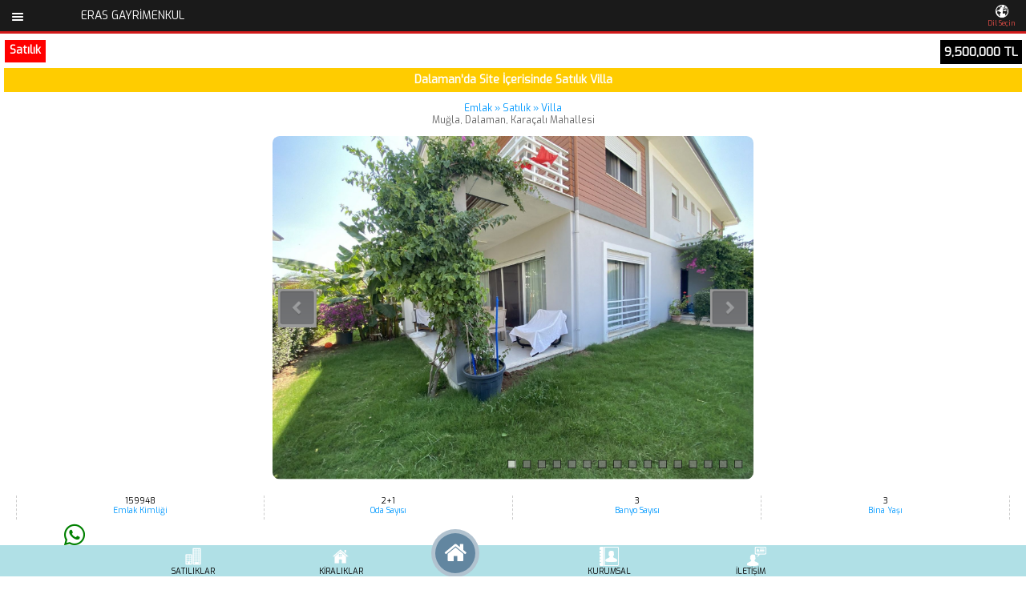

--- FILE ---
content_type: text/html; Charset=windows-1254
request_url: https://www.erasgayrimenkul.com/mobile/mulk_detay.asp?id=46
body_size: 8074
content:

<!DOCTYPE HTML>
<!--[if lt IE 7 ]><html class="ie ie6" lang="tr"> </html><![endif]-->
<!--[if IE 7 ]><html class="ie ie7" lang="tr"> </html><![endif]-->
<!--[if IE 8 ]><html class="ie ie8" lang="tr"> </html><![endif]-->
<!--[if (gte IE 9)|!(IE)]><!--><html lang="tr"><!--<![endif]--><head>
<title>Eras Gayrimenkul | Dalaman'da Site İçerisinde Satılık Villa</title>
<meta name="description" content="Dalaman'da Site İçerisinde Satılık Villa. Karaçalı mahallesinde konumlanmıştır, Özel bahçe kullanım alanı bulunmaktadır." />
<meta name="keywords" content="satılık villa, satılık ikiz villa, dalaman'da site İçerisinde satılık villa " />
<meta http-equiv="Content-Language" content="tr-TR" />
<meta http-equiv="Content-Type" content="text/html; charset=iso-8859-9" />
<meta http-equiv="Content-Type" content="text/html; charset=windows-1254" />
<meta name="viewport" content="width=device-width, initial-scale=1, maximum-scale=5.0, user-scalable=yes" />
<meta name="apple-mobile-web-app-capable" content="yes"/>
<meta name="apple-mobile-web-app-status-bar-style" content="black"/>

    <meta property="og:site_name" content="Eras Gayrimenkul" />
    <meta property="og:type" content="article" />
    <meta property="og:locale" content="tr_TR" />

<meta property="og:title" content="Eras Gayrimenkul | Dalaman'da Site İçerisinde Satılık Villa" />
<meta property="og:url" content="https://www.erasgayrimenkul.com/mobile/mulk_detay.asp?id=46" />
<meta property="og:description" content="Dalaman'da Site İçerisinde Satılık Villa. Karaçalı mahallesinde konumlanmıştır, Özel bahçe kullanım alanı bulunmaktadır.">
<meta property="og:image" itemprop="image" content="https://www.erasgayrimenkul.com/tema/emlak/images/eras.jpg"/>
    
    <meta name="twitter:card" value="summary_large_image" />
    <meta name="twitter:site" value="@ErasGayrimenkul" />
    <meta name="twitter:url" content="https://www.erasgayrimenkul.com/mobile/mulk_detay.asp?id=46" />
	<meta name="twitter:title" content="Eras Gayrimenkul | Dalaman'da Site İçerisinde Satılık Villa" />
    <meta name="twitter:description" content="Dalaman'da Site İçerisinde Satılık Villa. Karaçalı mahallesinde konumlanmıştır, Özel bahçe kullanım alanı bulunmaktadır." />
    <meta name="twitter:image" content="https://www.erasgayrimenkul.com/upload/mulk/dalaman-da-site-icerisinde-satilik-villa_672d.jpeg" />   
    
    <meta name="twitter:image:alt" content="satılık villa, satılık ikiz villa, dalaman'da site İçerisinde satılık villa" />
<link rel="image_src" href="https://www.erasgayrimenkul.com/tema/emlak/images/eras.jpg" />
<link rel="stylesheet" href="https://cdnjs.cloudflare.com/ajax/libs/font-awesome/6.5.1/css/all.min.css" />
<link rel="stylesheet" href="https://cdnjs.cloudflare.com/ajax/libs/font-awesome/6.5.1/css/fontawesome.min.css" />

<link rel="apple-touch-icon-precomposed" sizes="114x114" href="https://www.erasgayrimenkul.com/mobile/images/splash/splash-icon.png" />
<link rel="apple-touch-startup-image" href="https://www.erasgayrimenkul.com/mobile/images/splash/splash-screen.png" media="screen and (max-device-width: 320px)" />  
<link rel="apple-touch-startup-image" href="https://www.erasgayrimenkul.com/mobile/images/splash/splash-screen@2x.png" media="(max-device-width: 480px) and (-webkit-min-device-pixel-ratio: 2)" /> 
<link rel="apple-touch-startup-image" sizes="640x1096" href="https://www.erasgayrimenkul.com/mobile/images/splash/splash-screen@3x.png" />
<link rel="apple-touch-startup-image" sizes="1024x748" href="https://www.erasgayrimenkul.com/mobile/images/splash/splash-screen-ipad-landscape" media="screen and (min-device-width : 481px) and (max-device-width : 1024px) and (orientation : landscape)" />
<link rel="apple-touch-startup-image" sizes="768x1004" href="https://www.erasgayrimenkul.com/mobile/images/splash/splash-screen-ipad-portrait.png" media="screen and (min-device-width : 481px) and (max-device-width : 1024px) and (orientation : portrait)" />
<link rel="apple-touch-startup-image" sizes="1536x2008" href="https://www.erasgayrimenkul.com/mobile/images/splash/splash-screen-ipad-portrait-retina.png" media="(device-width: 768px)	and (orientation: portrait)	and (-webkit-device-pixel-ratio: 2)"/>
<link rel="apple-touch-startup-image" sizes="1496x2048" href="https://www.erasgayrimenkul.com/mobile/images/splash/splash-screen-ipad-landscape-retina.png" media="(device-width: 768px)	and (orientation: landscape) and (-webkit-device-pixel-ratio: 2)"/>

    <link rel="shortcut icon" href="https://www.erasgayrimenkul.com/mobile/images/favicon.ico" sizes="16x16" />
    <link rel="shortcut icon" href="https://www.erasgayrimenkul.com/mobile/images/favicon-32x32.ico" sizes="32x32" />
    <link rel="icon" href="https://www.erasgayrimenkul.com/mobile/images/favicon.ico" sizes="16x16"/>
    <link rel="icon" href="https://www.erasgayrimenkul.com/mobile/images/favicon-32x32.ico" sizes="32x32"/>
    <link rel="icon" type="image/x-icon" href="https://www.erasgayrimenkul.com/images/favicon.ico" sizes="16x16" />
    <link rel="icon" type="image/x-icon" href="https://www.erasgayrimenkul.com/images/favicon-32x32.ico" sizes="32x32" />
    
    <link rel="canonical" href="https://www.erasgayrimenkul.com/mobile/mulk_detay.asp?id=46" />

<link href="https://www.erasgayrimenkul.com/mobile/styles/style.css" rel="stylesheet" type="text/css" />
<link href="https://www.erasgayrimenkul.com/mobile/styles/colors/black.css" rel="stylesheet" type="text/css" />
<link href="https://www.erasgayrimenkul.com/mobile/styles/framework.css" rel="stylesheet" type="text/css" />
<link href="https://www.erasgayrimenkul.com/mobile/styles/owl.carousel.css" rel="stylesheet" type="text/css" />
<link href="https://www.erasgayrimenkul.com/mobile/styles/owl.theme.css" rel="stylesheet" type="text/css" />
<link href="https://www.erasgayrimenkul.com/mobile/styles/swipebox.css" rel="stylesheet" type="text/css" />
<link href="https://www.erasgayrimenkul.com/mobile/styles/colorbox.css" rel="stylesheet" type="text/css" />
<link href="https://www.erasgayrimenkul.com/mobile/styles/font-awesome.css" rel="stylesheet" type="text/css" />

<script type="cf34fc21e577ae16f7f367ee-text/javascript" src="https://www.erasgayrimenkul.com/mobile/scripts/jquery.js"></script>
<script type="cf34fc21e577ae16f7f367ee-text/javascript" src="https://www.erasgayrimenkul.com/mobile/scripts/jqueryui.js"></script>
<script type="cf34fc21e577ae16f7f367ee-text/javascript" src="https://www.erasgayrimenkul.com/mobile/scripts/owl.carousel.min.js"></script>
<script type="cf34fc21e577ae16f7f367ee-text/javascript" src="https://www.erasgayrimenkul.com/mobile/scripts/jquery.swipebox.js"></script>
<script type="cf34fc21e577ae16f7f367ee-text/javascript" src="https://www.erasgayrimenkul.com/mobile/scripts/colorbox.js"></script>
<script type="cf34fc21e577ae16f7f367ee-text/javascript" src="https://www.erasgayrimenkul.com/mobile/scripts/snap.js"></script>
<script type="cf34fc21e577ae16f7f367ee-text/javascript" src="https://www.erasgayrimenkul.com/mobile/scripts/contact.js"></script>
<script type="cf34fc21e577ae16f7f367ee-text/javascript" src="https://www.erasgayrimenkul.com/mobile/scripts/custom.js"></script>
<script type="cf34fc21e577ae16f7f367ee-text/javascript" src="https://www.erasgayrimenkul.com/mobile/scripts/framework.js"></script>
<script type="cf34fc21e577ae16f7f367ee-text/javascript" src="https://www.erasgayrimenkul.com/mobile/scripts/framework.launcher.js"></script>

<script type="cf34fc21e577ae16f7f367ee-text/javascript"><!--- Dil menu start----->
function myFunction() {
  var x = document.getElementById("dil");
  if (x.style.display === "block") {
    x.style.display = "none";
  } else {
    x.style.display = "block";
  }
}
</script><!--- dil menu menu end----->
    <!-- üst slider start -->
	<script type="cf34fc21e577ae16f7f367ee-text/javascript" src="https://www.erasgayrimenkul.com/mobile/js/jquery-1.11.3.min.js"></script>
    <script type="cf34fc21e577ae16f7f367ee-text/javascript" src="https://www.erasgayrimenkul.com/mobile/js/jssor.slider-21.1.5.mini.js"></script>
    <script type="cf34fc21e577ae16f7f367ee-text/javascript" src="https://www.erasgayrimenkul.com/mobile/js/slider.js"></script>
    <!-- üst slider end -->
 <script type="cf34fc21e577ae16f7f367ee-text/javascript">!function(d,s,id){var js,fjs=d.getElementsByTagName(s)[0],p=/^http:/.test(d.location)?'http':'https';if(!d.getElementById(id)){js=d.createElement(s);js.id=id;js.src=p+'://platform.twitter.com/widgets.js';fjs.parentNode.insertBefore(js,fjs);}}(document, 'script', 'twitter-wjs');</script>
	
 <div id="fb-root"></div>
 <script type="cf34fc21e577ae16f7f367ee-text/javascript">(function(d, s, id) {
    var js, fjs = d.getElementsByTagName(s)[0];
    if (d.getElementById(id)) return;
    js = d.createElement(s); js.id = id;
    js.src = "https://connect.facebook.net/tr_TR/sdk.js#xfbml=1&version=v3.0";
    fjs.parentNode.insertBefore(js, fjs);
  }(document, 'script', 'facebook-jssdk'));</script>   
</head>
<body>
<link itemprop="thumbnailUrl" href="https://www.erasgayrimenkul.com/tema/emlak/images/eras.jpg">
<span itemprop="thumbnail" itemscope itemtype="https://www.erasgayrimenkul.com/tema/emlak/images/eras.jpg">
<link itemprop="url" href="https://www.erasgayrimenkul.com/tema/emlak/images/eras.jpg">
</span>

<div class="all-elements">
    <div id="sidebar" class="page-sidebar">
        <div class="page-sidebar-scroll">
            <div class="sidebar-controls">
            	<a href="https://www.facebook.com/erasgayrimenkul48" class="sidebar-face" rel="external"></a>
                <a href="https://twitter.com/gayrimenkuleras" class="sidebar-twit" rel="external"></a>
                <a href="https://www.instagram.com/erasgayrimenkul/" class="sidebar-instagram" rel="external"></a>
                <a href="https://www.erasgayrimenkul.com/mobile/admin/index.asp" class="sidebar-admin"></a>
                <a href="#" class="sidebar-close"></a>
            </div>  
            <div class="sidebar-header">
            	<img class="sidebar-logo round-decoration" src="https://www.erasgayrimenkul.com/upload/logo/logo_5016443133.png" alt="Eras Gayrimenkul" title="Eras Gayrimenkul" width="auto" height="auto">
                <h4 class="center-text">0252 692 57 64</h4>
                <em class="center-text">Muğla / Dalaman</em>
            </div>
            <div class="sidebar-breadcrumb">
            	<div class="sidebar-decoration"></div>
                <p>Üst Menü</p>
                <div class="sidebar-decoration"></div>
            </div>
            <div class="navigation-items">
              <div class="sidebar-decoration"></div>
                
                <div class="nav-item">
                
<a class="home-nav" href="https://www.erasgayrimenkul.com/mobile/default.asp" title="ANASAYFA">ANASAYFA <em class="dropdown-nav"></em></a>
 
                </div>

                <div class="nav-item">
                
<a class="satilik-nav" href="https://www.erasgayrimenkul.com/mobile/emlak_durumu.asp?id=1" title="SATILIKLAR">SATILIKLAR <em class="dropdown-nav"></em></a>
 
                </div>

                <div class="nav-item">
                
<a class="kiralik-nav" href="https://www.erasgayrimenkul.com/mobile/emlak_durumu.asp?id=2" title="KİRALIKLAR">KİRALIKLAR <em class="dropdown-nav"></em></a>
 
                </div>

                <div class="nav-item">
                
<a class="gunlukkiralik-nav" href="https://www.erasgayrimenkul.com/mobile/emlak_durumu.asp?id=3" title="GÜNLÜK KİRALIKLAR">GÜNLÜK KİRALIKLAR <em class="dropdown-nav"></em></a>
 
                </div>

                <div class="nav-item">
                
<a class="emlakturleri-nav submenu-deploy" href="https://www.erasgayrimenkul.com/mobile/#?id=" title="EMLAK TÜRLERİ">EMLAK TÜRLERİ <em class="dropdown-nav"></em></a>

                    <div class="nav-item-submenu">
                    	<div class="sidebar-decoration"></div>
<a title="Konut" href="https://www.erasgayrimenkul.com/mobile/emlak_tipi.asp?id=8">Konut <em class="unselected-sub-nav"></em></a>
</div>

                    <div class="nav-item-submenu">
                    	<div class="sidebar-decoration"></div>
<a title="Villa" href="https://www.erasgayrimenkul.com/mobile/emlak_tipi.asp?id=10">Villa <em class="unselected-sub-nav"></em></a>
</div>

                    <div class="nav-item-submenu">
                    	<div class="sidebar-decoration"></div>
<a title="Devre Mülk" href="https://www.erasgayrimenkul.com/mobile/emlak_tipi.asp?id=12">Devre Mülk <em class="unselected-sub-nav"></em></a>
</div>

                    <div class="nav-item-submenu">
                    	<div class="sidebar-decoration"></div>
<a title="Dükkan" href="https://www.erasgayrimenkul.com/mobile/emlak_tipi.asp?id=14">Dükkan <em class="unselected-sub-nav"></em></a>
</div>

                    <div class="nav-item-submenu">
                    	<div class="sidebar-decoration"></div>
<a title="Turistik Tesis" href="https://www.erasgayrimenkul.com/mobile/emlak_tipi.asp?id=18">Turistik Tesis <em class="unselected-sub-nav"></em></a>
</div>

                    <div class="nav-item-submenu">
                    	<div class="sidebar-decoration"></div>
<a title="Daire" href="https://www.erasgayrimenkul.com/mobile/emlak_tipi.asp?id=20">Daire <em class="unselected-sub-nav"></em></a>
</div>

                    <div class="nav-item-submenu">
                    	<div class="sidebar-decoration"></div>
<a title="Müstakil Ev" href="https://www.erasgayrimenkul.com/mobile/emlak_tipi.asp?id=9">Müstakil Ev <em class="unselected-sub-nav"></em></a>
</div>

                    <div class="nav-item-submenu">
                    	<div class="sidebar-decoration"></div>
<a title="Bina" href="https://www.erasgayrimenkul.com/mobile/emlak_tipi.asp?id=11">Bina <em class="unselected-sub-nav"></em></a>
</div>

                    <div class="nav-item-submenu">
                    	<div class="sidebar-decoration"></div>
<a title="Arsa" href="https://www.erasgayrimenkul.com/mobile/emlak_tipi.asp?id=13">Arsa <em class="unselected-sub-nav"></em></a>
</div>

                    <div class="nav-item-submenu">
                    	<div class="sidebar-decoration"></div>
<a title="Tarla" href="https://www.erasgayrimenkul.com/mobile/emlak_tipi.asp?id=17">Tarla <em class="unselected-sub-nav"></em></a>
</div>

                    <div class="nav-item-submenu">
                    	<div class="sidebar-decoration"></div>
<a title="İş Yeri" href="https://www.erasgayrimenkul.com/mobile/emlak_tipi.asp?id=19">İş Yeri <em class="unselected-sub-nav"></em></a>
</div>
 
                </div>

                <div class="nav-item">
                
<a class="kurumsal-nav" href="https://www.erasgayrimenkul.com/mobile/kurumsal.asp" title="KURUMSAL">KURUMSAL <em class="dropdown-nav"></em></a>
 
                </div>

                <div class="nav-item">
                
<a class="contact-nav" href="https://www.erasgayrimenkul.com/mobile/iletisim.asp" title="İLETİŞİM">İLETİŞİM <em class="dropdown-nav"></em></a>
 
                </div>
  
            </div>      
            <div class="sidebar-breadcrumb">
            	<div class="sidebar-decoration"></div>
                <p>Sosyal Medyalar'da Biz</p>
                <div class="sidebar-decoration"></div>
            </div>  
            <div class="navigation-items">
                <div class="nav-item">
                    <a href="https://www.facebook.com/erasgayrimenkul48" class="facebook-nav">Facebook<em class="link-nav"></em></a>
                </div> 
                <div class="sidebar-decoration"></div>
                <div class="nav-item">
                    <a href="https://twitter.com/gayrimenkuleras" class="twitter-nav">Twitter<em class="link-nav"></em></a>
                </div>
                 <div class="sidebar-decoration"></div>
                <div class="nav-item">
                    <a href="https://www.instagram.com/erasgayrimenkul/" class="instagram-nav">İnstagram<em class="link-nav"></em></a>
                </div>
            </div>  
            <div class="sidebar-decoration"></div>
			<p class="sidebar-copyright center-text">Copyright © 2020 Eras Gayrimenkul. Tüm Hakları Saklıdır.</p>
        </div>
    </div>
</div>
    <div id="content" class="page-content">
    <div class="top-menu"><!--- top menu start----->
   <!-- Top dil Menu -->
   
              <!-- Top dil Menu -->
<div class="topnav">
<span class="eras"><a href="https://www.erasgayrimenkul.com/mobile">Eras Gayrimenkul</a></span>
  <div id="dil" style="background-color:#333;">
    <a href="#" onclick="if (!window.__cfRLUnblockHandlers) return false; doGTranslate('tr|tr');jQuery('div.switcher div.selected a').html(jQuery(this).html());return false;" title="Türkçe" class="nturl selected" data-cf-modified-cf34fc21e577ae16f7f367ee-=""><img src="https://www.erasgayrimenkul.com/mobile/images/bayrak/turkish.png" height="18" width="22" alt="Turkish" /></a>
                            <a href="#" onclick="if (!window.__cfRLUnblockHandlers) return false; doGTranslate('tr|en');jQuery('div.switcher div.selected a').html(jQuery(this).html());return false;" title="English" class="nturl" data-cf-modified-cf34fc21e577ae16f7f367ee-=""><img src="https://www.erasgayrimenkul.com/mobile/images/bayrak/english.png" height="18" width="22" alt="English" /></a>
                            <a href="#" onclick="if (!window.__cfRLUnblockHandlers) return false; doGTranslate('tr|de');jQuery('div.switcher div.selected a').html(jQuery(this).html());return false;" title="Deutsch" class="nturl" data-cf-modified-cf34fc21e577ae16f7f367ee-=""><img src="https://www.erasgayrimenkul.com/mobile/images/bayrak/german.png" height="18" width="22" alt="German" /></a>
                            <a href="#" onclick="if (!window.__cfRLUnblockHandlers) return false; doGTranslate('tr|uk');jQuery('div.switcher div.selected a').html(jQuery(this).html());return false;" title="Ukraine" class="nturl selected" data-cf-modified-cf34fc21e577ae16f7f367ee-=""><img src="https://www.erasgayrimenkul.com/mobile/images/bayrak/ukraine.png" height="18" width="22" alt="Ukraine"/></a>
                            <a href="#" onclick="if (!window.__cfRLUnblockHandlers) return false; doGTranslate('tr|ru');jQuery('div.switcher div.selected a').html(jQuery(this).html());return false;" title="Russia" class="nturl selected" data-cf-modified-cf34fc21e577ae16f7f367ee-=""><img src="https://www.erasgayrimenkul.com/mobile/images/bayrak/russia.png" height="18" width="22" alt="Russia"/></a>
  </div>
</div><!-- Top dil Menu -->
   <!-- Top dil Menu -->
</div><!--- top menu end----->
   	  <div class="content-controls">
      <div class="mobile-container">
        	<a href="#" class="deploy-sidebar"></a>
            <a href="javascript:void(0);" class="deploy-contact" onclick="if (!window.__cfRLUnblockHandlers) return false; myFunction()" id="eras" data-cf-modified-cf34fc21e577ae16f7f367ee-="">Dil Seçin</a>
        </div>
      </div>
        
   	   <div class="content-section" style="margin-bottom:10px;">
            
 <b style="color:#FFF; padding:6px; background-color:red; width:auto; font-size:14px; margin-left:6px; line-height:25px;">Satılık</b> 
                              
							 
                                
<h1 style="color:#fff; background:#fc0!important; padding:5px; font-size:14px; font-weight:600; margin:10px 5px 0px 5px; text-align:center;">Dalaman'da Site İçerisinde Satılık Villa</h1>
<span style="float:right; font-size:15px; color:#fff; background-color:rgba(0,0,0,1); padding:5px; position:absolute; top:0px; right:5px; font-weight:600;">9,500,000&nbsp;TL</span></div>


        
        <div class="content">
            <div class="container bottom">
            
                <p style="text-align:center; margin:0 0 0 0; color:rgba(0,153,255,1);">Emlak &raquo; Satılık &raquo; Villa</p>
				<p style="text-align:center; margin-top:-5px;">Muğla, Dalaman, Karaçalı Mahallesi</p>
                
                <div class="portfolio-item-full-width"><!-- üst slider start -->
		<div id="jssor_1" style="position: relative; margin: 0 auto; top: 0px; left: 0px; width: 700px; height: 500px; overflow: hidden; visibility: hidden;">
        <div data-u="slides" style="position: relative; top: 0px; left: 0px; width: 700px; height: 500px; overflow: hidden;">
                  
                   
                <div>
                <img data-u="image" src="https://www.erasgayrimenkul.com/upload/mulk/dalaman-da-site-icerisinde-satilik-villa_672d.jpeg" class="responsive-imagexx" width="auto" height="auto" alt="Dalaman'da Site İçerisinde Satılık Villa" />
                </div>

                <div>
                <img data-u="image" src="https://www.erasgayrimenkul.com/upload/mulk/dalaman-da-site-icerisinde-satilik-villa_929d.jpeg" class="responsive-imagexx" width="auto" height="auto" alt="Dalaman'da Site İçerisinde Satılık Villa" />
                </div>

                <div>
                <img data-u="image" src="https://www.erasgayrimenkul.com/upload/mulk/dalaman-da-site-icerisinde-satilik-villa_329d.jpeg" class="responsive-imagexx" width="auto" height="auto" alt="Dalaman'da Site İçerisinde Satılık Villa" />
                </div>

                <div>
                <img data-u="image" src="https://www.erasgayrimenkul.com/upload/mulk/dalaman-da-site-icerisinde-satilik-villa_435d.jpeg" class="responsive-imagexx" width="auto" height="auto" alt="Dalaman'da Site İçerisinde Satılık Villa" />
                </div>

                <div>
                <img data-u="image" src="https://www.erasgayrimenkul.com/upload/mulk/dalaman-da-site-icerisinde-satilik-villa_412d.jpeg" class="responsive-imagexx" width="auto" height="auto" alt="Dalaman'da Site İçerisinde Satılık Villa" />
                </div>

                <div>
                <img data-u="image" src="https://www.erasgayrimenkul.com/upload/mulk/dalaman-da-site-icerisinde-satilik-villa_22d.jpeg" class="responsive-imagexx" width="auto" height="auto" alt="Dalaman'da Site İçerisinde Satılık Villa" />
                </div>

                <div>
                <img data-u="image" src="https://www.erasgayrimenkul.com/upload/mulk/dalaman-da-site-icerisinde-satilik-villa_953d.jpeg" class="responsive-imagexx" width="auto" height="auto" alt="Dalaman'da Site İçerisinde Satılık Villa" />
                </div>

                <div>
                <img data-u="image" src="https://www.erasgayrimenkul.com/upload/mulk/dalaman-da-site-icerisinde-satilik-villa_33d.jpeg" class="responsive-imagexx" width="auto" height="auto" alt="Dalaman'da Site İçerisinde Satılık Villa" />
                </div>

                <div>
                <img data-u="image" src="https://www.erasgayrimenkul.com/upload/mulk/dalaman-da-site-icerisinde-satilik-villa_201d.jpeg" class="responsive-imagexx" width="auto" height="auto" alt="Dalaman'da Site İçerisinde Satılık Villa" />
                </div>

                <div>
                <img data-u="image" src="https://www.erasgayrimenkul.com/upload/mulk/dalaman-da-site-icerisinde-satilik-villa_346d.jpeg" class="responsive-imagexx" width="auto" height="auto" alt="Dalaman'da Site İçerisinde Satılık Villa" />
                </div>

                <div>
                <img data-u="image" src="https://www.erasgayrimenkul.com/upload/mulk/dalaman-da-site-icerisinde-satilik-villa_644d.jpeg" class="responsive-imagexx" width="auto" height="auto" alt="Dalaman'da Site İçerisinde Satılık Villa" />
                </div>

                <div>
                <img data-u="image" src="https://www.erasgayrimenkul.com/upload/mulk/dalaman-da-site-icerisinde-satilik-villa_260d.jpeg" class="responsive-imagexx" width="auto" height="auto" alt="Dalaman'da Site İçerisinde Satılık Villa" />
                </div>

                <div>
                <img data-u="image" src="https://www.erasgayrimenkul.com/upload/mulk/dalaman-da-site-icerisinde-satilik-villa_127d.jpeg" class="responsive-imagexx" width="auto" height="auto" alt="Dalaman'da Site İçerisinde Satılık Villa" />
                </div>

                <div>
                <img data-u="image" src="https://www.erasgayrimenkul.com/upload/mulk/dalaman-da-site-icerisinde-satilik-villa_306d.jpeg" class="responsive-imagexx" width="auto" height="auto" alt="Dalaman'da Site İçerisinde Satılık Villa" />
                </div>

                <div>
                <img data-u="image" src="https://www.erasgayrimenkul.com/upload/mulk/dalaman-da-site-icerisinde-satilik-villa_674d.jpeg" class="responsive-imagexx" width="auto" height="auto" alt="Dalaman'da Site İçerisinde Satılık Villa" />
                </div>

                <div>
                <img data-u="image" src="https://www.erasgayrimenkul.com/upload/mulk/dalaman-da-site-icerisinde-satilik-villa_963d.jpeg" class="responsive-imagexx" width="auto" height="auto" alt="Dalaman'da Site İçerisinde Satılık Villa" />
                </div>
 
          </div>
        <!-- Bullet Navigator -->
        <div data-u="navigator" class="jssorb01" style="bottom:16px;right:16px;">
            <div data-u="prototype" style="width:12px;height:12px;"></div>
        </div>
        <!-- Arrow Navigator -->
        <span data-u="arrowleft" class="jssora02l" style="top:0px;left:8px;width:55px;height:55px;" data-autocenter="2"></span>
        <span data-u="arrowright" class="jssora02r" style="top:0px;right:8px;width:55px;height:55px;" data-autocenter="2"></span>
    </div>
                </div><!-- üst slider son -->
            </div>
            
             <div class="mulk-detay-ortala">
        <!-- Konut-->
                <p class="yazim sol">
				159948
                <b>Emlak Kimliği</b>
                </p>
                <p class="yazim orta">
				2+1
                <b>Oda Sayısı</b>
                </p>
                <p class="yazim orta">
				3
                <b>Banyo Sayısı</b>
                </p>
                <p class="yazim sag">
				3
                <b>Bina Yaşı</b>
                </p>
           
            </div>
            <div class="decoration hide-if-responsive"></div>
             <ul class="sosyal">
<li class="facebook"><div style="padding:0; font-size:0; color:#FFFFFF;" class="fb-share-button" data-layout="button_count" data-size="large" data-mobile-iframe="true" 
data-href="https://www.erasgayrimenkul.com/mobile/<a class="fb-xfbml-parse-ignore" title="Dalaman'da Site İçerisinde Satılık Villa" href="https://www.erasgayrimenkul.com/mobile/mulk_detay.asp?id=46" ">
Dalaman'da Site İçerisinde Satılık Villa. Karaçalı mahallesinde konumlanmıştır, Özel bahçe kullanım alanı bulunmaktadır.</a></div></li>
<li class="twitter"><a href="https://twitter.com/share" class="twitter-share-button" data-via="ErasGayrimenkul" data-lang="tr" data-count="none" data-size="large" style="list-style-type:none;"></a></li>
<li class="whatsapp"><a class="whatsapp" href="https://wa.me/?text=https://www.erasgayrimenkul.com/mobile/mulk_detay.asp?id=46" rel="external"><i class="fa fa-whatsapp" style="font-size:30px;color:green"></i></a></li>    
</ul>
            <div class="one-half-responsive last-column">
                <div class="container">
                    
                    <div class="tabs">
                        <a href="#" class="tab-but tab-but-1 tab-active">İlan Bilgisi</a>
                        <a href="#" class="tab-but tab-but-2">Açıklama</a>
                        <a href="#" class="tab-but tab-but-3">Video</a>
                        <a href="#" class="tab-but tab-but-4">Konum</a>     
                    </div>
                    <div class="tab-content tab-content-2" style="padding:5px;">
                        <h3><h4><strong>Dalaman Karaçalı mahallesinde konumlanmıştır,</strong></h4>

<h4><strong>Özel bahçe kullanım alanı bulunmaktadır,</strong></h4>

<h4><strong>Ortak kullanım yüzme havuzu mevcuttur,</strong></h4>

<h4><strong>Nezih ve bakımlı bir sitedir.</strong></h4>

<h4><strong>Ayrıntılı sunum için ofisimize davetlisiniz.</strong></h4>

<h4><strong>İrtibat için </strong></h4>

<h4><strong>0252 692 5764</strong></h4>

<h4><strong>0533 190 6648</strong></h4>
</h3>
                    </div><!-- Tabs1 End-->
                    <!-- Konut Bilgileri Start-->
                    <div class="tab-content tab-content-1">
                         <div id="ilantip1" class="tab-pane">
              <table cellspacing="0" class="table" width="100%">
                          <tbody>
                            
                            <tr>
                             <td>Fiyatı</td>
                              
                              <td><font style="color:rgba(0,102,255,1);">9,500,000&nbsp;TL</font></td>
                              
                            </tr>
                            
                            <tr>
                            <td>İlan Tarihi</td>
                            <td>02.01.2026</td>
                            </tr>
                            
                            <tr>
                            <td>Mülk Kodu</td>
                            <td><font style="color:crimson;">159948</font></td>
                            </tr>
                            
                            <tr>
                            <td>Emlak Tipi</td>
                            <td>Villa</td>
                            </tr>
                            
                            <tr>
                            <td>Brüt (m2)</td>
                            
                            <td>130</td>
                            
                            </tr>
                            
                            <tr>
                            <td>Net (m2)</td>
                            
                            <td>115</td>
                            
                            </tr>
                            
                            <tr>
                            <td>Oda Sayısı</td>
                            
                            <td>2+1</td>
                            
                            </tr>
                            
                            <tr>
                            <td>Bina Yaşı</td>
                            
                            <td>3</td>
                            
                            </tr>
                            
                            <tr>
                            <td>Bina Kat Sayısı</td>
                            
                            <td>1</td>
                            
                            </tr>
                           <tr>
                            <td>Bulunduğu Kat</td>
                            
                            <td>Villa Tipi</td>
                            
                            </tr>
                           <tr>
                            <td>Isıtma</td>
                            
                            <td>Klima</td>
                            
                            </tr>
                            
                            <tr>
                            <td>Banyo Sayısı</td>
                            
                            <td>3</td>
                            
                            </tr>
                            
                            <tr>
                            <td>Balkon</td>
                            
                            <td>Var</td>
                            
                            </tr>
                            
                            <tr>
                            <td>Asansör</td>
                            
                            <td>Yok</td>
                            
                            </tr>
                           
                            <tr>
                            <td>Otopark</td>
                            
                            <td>Yok</td>
                            
                            </tr>
                            
                            <tr>
                            <td>Eşyalı</td>
                            
                            <td>Hayır</td>
                            
                            </tr>
                             
                            <tr>
                            <td>Kullanım Durumu</td>
                            
                            <td>Kiracı</td>
                            
                            </tr>
                            
                            <tr>
                            <td>Site İçerisinde</td>
                            
                            <td>Evet</td>
                            
                            </tr>
                            
                            <tr>
                            <td>Aidat (TL)</td>
                            
                            <td>Belirtilmemiş</td>
                            
                            </tr>
                           
                            
                            <tr>
                            
                            <td>Krediye Uygun</td>
                            <td>Evet</td>
                            
							</tr>
                            <tr>
                            
                            <td>Tapu Durumu</td>
                            <td>Belirtilmemiş</td>
							
							</tr>
							
                            
                          </tbody>
                        </table>
                    	<div class="additional-amenities">
                        
    <div style="margin-top:-3px; padding:5px; margin-bottom:5px; color:#F90; font-weight:600;">İç Özellikler</div>
    <ul class="icon-list">               		
    <li class="tick-list">Balkon</li><li class="tick-list">Boyalı</li><li class="tick-list">Çelik Kapı</li><li class="tick-list">Duşakabin</li><li class="tick-list">Ebeveyn Banyosu</li><li class="tick-list">Isıcam</li><li class="tick-list">Kartonpiyer</li><li class="tick-list">Laminant Zemin</li><li class="tick-list">PVC Doğrama</li><li class="tick-list">Mutfak (Amerikan)</li><li class="tick-list">Vestiyer</li><li class="tick-list">Kamera Sistemi</li><li class="tick-list">Seramik Zemin</li>
      </ul>  
       
     <div style="margin-top:-3px; padding:5px; margin-bottom:5px; color:#F90; font-weight:600; border-top:1px solid rgba(204,204,204,1);">Dış Özellikler</div>
     <ul class="icon-list">
    <li class="tick-list">Kablo TV - Uydu</li><li class="tick-list">Site İçerisinde</li><li class="tick-list">Yüzme Havuzu (Açık)</li>			
		</ul>
    
    <div style="margin-top:-3px; padding:5px; margin-bottom:5px; color:#F90; font-weight:600; border-top:1px solid rgba(204,204,204,1);">Mühit</div>
    <ul class="icon-list">		
	<li class="tick-list">Cami</li><li class="tick-list">Eczane</li><li class="tick-list">İlköğretim</li><li class="tick-list">Lise</li><li class="tick-list">Sağlık Ocağı</li>			
       </ul> 
   
    <div style="margin-top:-3px; padding:5px; margin-bottom:5px; color:#F90; font-weight:600; border-top:1px solid rgba(204,204,204,1);">Ulaşım</div>
    <ul class="icon-list">
	<li class="tick-list">Anayol</li><li class="tick-list">Cadde</li><li class="tick-list">Havaalanı</li><li class="tick-list">Minibüs</li><li class="tick-list">Otobüs Durağı</li>
      </ul>   
    <div style="margin-top:-3px; padding:5px; margin-bottom:5px; color:#F90; font-weight:600; border-top:1px solid rgba(204,204,204,1);">Manzara</div>
    <ul class="icon-list">
	<li class="tick-list">Doğa</li>
		</ul>
        
    <div style="margin-top:-3px; padding:5px; margin-bottom:5px; color:#F90; font-weight:600; border-top:1px solid rgba(204,204,204,1);">Konut Tipi</div>
    <ul class="icon-list">		
	<li class="tick-list">Bahçe Dubleksi</li><li class="tick-list">Bahçeli</li><li class="tick-list">Dubleks</li><li class="tick-list">Müstakil</li>
       </ul>
    <div style="margin-top:-3px; padding:5px; margin-bottom:5px; color:#F90; font-weight:600; border-top:1px solid rgba(204,204,204,1);">Cephe</div>
    <ul class="icon-list">               
	<li class="tick-list">Doğu</li><li class="tick-list">Kuzey</li> 
    </ul>	
	<div style="margin-bottom:-4px;"><hr style="border:1px dotted #CC9933;" /></div>				
</div><!-- additanoil End-->
   </div>                               
       </div><!-- Tabs2 End-->
       
            <!-- ilantip1 End-->
                    <div class="tab-content tab-content-3">
                        <p>
                        
                <b style="color:#FFF; padding:6px; background-color:red; width:100%; font-size:13px; text-align:center; display:block;">Dalaman'da Site İçerisinde Satılık Villa <br />Video Bilgisi Bulunamadı</b>  
                             
                        </p>
                    </div><!-- Tabs3 End-->
                   
                    <div class="tab-content tab-content-4">
                            
        <b style="color:#FFF; padding:6px; background-color:red; width:100%; font-size:13px; text-align:center; display:block;">Konum Belirtilmemiş</b>
							
                
                    </div> 
                    <!-- Tabs4 End-->      
                     
            </div><!-- Tabs End-->
            
        </div> 
      
      </div>
      
      <div class="content-section">
            <h2 class="left-text" style="margin-bottom:10px;">İlgili Danışman</h2>
            <div class="underline"></div>
            <div class="underline2"></div>
      </div>
      <div class="content">
      
            <div class="container bottom" style="height:170px;">
            	<p class="column-responsive danisman-box">
                
   <img src="https://www.erasgayrimenkul.com/upload/yoneticiresim/erhan_32.png" alt="Erhan Aslan" width="auto" height="auto" class="responsive-image"/>
    
                   <strong><a style="color:red !important; font-size:16px !important;" href="danisman_detay.asp?id=49">Erhan Aslan</a></strong>
                    <em>Gsm No &brvbar;<br />0533 190 66 48</em><br />
                	<em>E-Mail &brvbar;<br /><a href="/cdn-cgi/l/email-protection" class="__cf_email__" data-cfemail="395c4b515857795c4b584a5e58404b50545c57524c55175a5654">[email&#160;protected]</a></em>
                             <em style="float:left; display:flex; width:60%;">
            <b style="margin-right:10px; margin-top:10px; font-size:20px;"><a href="https://www.facebook.com/erasgayrimenkul48"><i class="fa fa-facebook" style="color:#3b5998;"></i></a></b>
            <b style="margin-right:10px; margin-top:10px; font-size:20px;"><a href="https://twitter.com/gayrimenkuleras"><i class="fa fa-twitter" style="color:#00aced;"></i></a></b>
            <b style="margin-right:5px; margin-top:10px; font-size:20px;"><a href="https://www.instagram.com/erasgayrimenkul/"><i class="fa fa-instagram" style="color:#125688;"></i></a></b>
            <b style="margin-right:0px; margin-top:10px;"><a href="https://wa.me/905331906648?text=Merhaba, Emlak Kimligi: 159948 / olan ilan ile ilgileniyorum." rel="external"><img alt="Whatsapp il ulaş" src="https://www.erasgayrimenkul.com/tema/emlak/images/whatsapp.png" width="auto" height="auto" /></a></b>        		
                            </em>
            	</p>
               
                           		   
        </div>
              <div class="decoration"></div>
         </div>    
				<!-- End pagination -->
        <!--Footer Start-->
        <div class="content">
        	<div class="container">
                <div class="footer-socials">
                    <a title="Facebook" href="https://www.facebook.com/erasgayrimenkul48" class="facebook-footer"></a>
                    <a title="Group Footer" href="#" class="goup-footer"></a>
                    <a title="Twitter" href="https://twitter.com/gayrimenkuleras" class="twitter-footer"></a>
                    <a title="İnstigram" href="https://www.instagram.com/erasgayrimenkul/" class="instagram-footer"></a>
                </div>
                <h6 class="copyright uppercase center-text no-bottom" style="line-height:13px; margin-bottom:20px;">Copyright © 2020 Eras Gayrimenkul. Tüm Hakları Saklıdır.</h6>        
			</div>
            <div class="decoration"></div>
		</div>


<div class="footer-mobile">
     <div class="footer-mobile_links">
      <div class="footer-mobile_link">
        <a title="Satılık İlanlar" href="https://www.erasgayrimenkul.com/mobile/emlak_durumu.asp?id=1">
        <img src="images/icons/misc/apartment.png" width="24" height="24" style="margin-left:15px;" alt="Satılık İlanlar">
        <span>Satılıklar</span>
        </a>
      </div>
      <div class="footer-mobile_link">
        <a title="Kiralık İlanlar" href="https://www.erasgayrimenkul.com/mobile/emlak_durumu.asp?id=2">
        <img src="images/icons/misc/home.png" width="24" height="24" style="margin-left:15px;" alt="Kiralık İlanlar"> 
        <span>Kiralıklar</span>
        </a>
      </div>
     
       <div class="footer-mobile_link">
        <a title="Eras Gayrimenkul" href="https://www.erasgayrimenkul.com/mobile">
        <i class="daire fa fa-home fa-3x" style="color:white;"></i>
        </a>
      </div> 

      <div class="footer-mobile_link" style="margin-left:20px;">
        <a title="Kurumsal" href="https://www.erasgayrimenkul.com/mobile/kurumsal.asp">
        <img src="images/white/Authorship-40.png" width="24" height="24" style="margin-left:15px;" alt="Kurumsal"> 
        <span>Kurumsal</span>
        </a>
      </div>
      
      <div class="footer-mobile_link">
        <a title="İletişim" href="https://www.erasgayrimenkul.com/mobile/iletisim.asp">
        <img src="images/white/Blog-Commenting-40.png" width="24" height="24" style="margin-left:15px;" alt="İletişim"> 
        <span>İletişim</span>
        </a>
      </div>
  </div>
  
</div>
<script data-cfasync="false" src="/cdn-cgi/scripts/5c5dd728/cloudflare-static/email-decode.min.js"></script><script type="cf34fc21e577ae16f7f367ee-text/javascript">
    jQuery('.switcher .selected').click(function() {if(!(jQuery('.switcher .option').is(':visible'))) {jQuery('.switcher .option').stop(true,true).delay(100).slideDown(500);jQuery('.switcher .selected a').toggleClass('open')}});
    jQuery('.switcher .option').bind('mousewheel', function(e) {var options = jQuery('.switcher .option');if(options.is(':visible'))options.scrollTop(options.scrollTop() - e.originalEvent.wheelDelta);return false;});
    jQuery('body').not('.switcher').mousedown(function(e) {if(jQuery('.switcher .option').is(':visible') && e.target != jQuery('.switcher .option').get(0)) {jQuery('.switcher .option').stop(true,true).delay(100).slideUp(500);jQuery('.switcher .selected a').toggleClass('open')}});
</script>

<li style="display:none" id="google_translate_element2"></li>
<script type="cf34fc21e577ae16f7f367ee-text/javascript">
    function googleTranslateElementInit2() {new google.translate.TranslateElement({pageLanguage: 'tr',autoDisplay: false}, 'google_translate_element2');}
</script><script type="cf34fc21e577ae16f7f367ee-text/javascript" src="//translate.google.com/translate_a/element.js?cb=googleTranslateElementInit2"></script>


<script type="cf34fc21e577ae16f7f367ee-text/javascript">
    function GTranslateGetCurrentLang() {var keyValue = document.cookie.match('(^|;) ?googtrans=([^;]*)(;|$)');return keyValue ? keyValue[2].split('/')[2] : null;}
    function GTranslateFireEvent(element,event){try{if(document.createEventObject){var evt=document.createEventObject();element.fireEvent('on'+event,evt)}else{var evt=document.createEvent('HTMLEvents');evt.initEvent(event,true,true);element.dispatchEvent(evt)}}catch(e){}}
    function doGTranslate(lang_pair){if(lang_pair.value)lang_pair=lang_pair.value;if(lang_pair=='')return;var lang=lang_pair.split('|')[1];if(GTranslateGetCurrentLang() == null && lang == lang_pair.split('|')[0])return;var teCombo;var sel=document.getElementsByTagName('select');for(var i=0;i<sel.length;i++)if(sel[i].className=='goog-te-combo')teCombo=sel[i];if(document.getElementById('google_translate_element2')==null||document.getElementById('google_translate_element2').innerHTML.length==0||teCombo.length==0||teCombo.innerHTML.length==0){setTimeout(function(){doGTranslate(lang_pair)},500)}else{teCombo.value=lang;GTranslateFireEvent(teCombo,'change');GTranslateFireEvent(teCombo,'change')}}
    if(GTranslateGetCurrentLang() != null)jQuery(document).ready(function() {jQuery('div.switcher div.selected a').html(jQuery('div.switcher div.option').find('img[alt="'+GTranslateGetCurrentLang()+'"]').parent().html());});
</script>
<script type="cf34fc21e577ae16f7f367ee-text/javascript">
function  HariciLinkler() {
if  (!document.getElementsByTagName) return;
var  linkler = document.getElementsByTagName("a");
var  linklerAdet = linkler.length;
for  (var i=0; i<linklerAdet; i++) {
var tekLink = linkler[i];
if(tekLink.getAttribute("href") && tekLink.getAttribute("rel") == "external") {
tekLink.target  = "_blank";
}
}
}window.onload =  HariciLinkler;
</script>
        <!--Footer End-->
         <div class="decoration"></div>       
</div>

<script src="/cdn-cgi/scripts/7d0fa10a/cloudflare-static/rocket-loader.min.js" data-cf-settings="cf34fc21e577ae16f7f367ee-|49" defer></script><script defer src="https://static.cloudflareinsights.com/beacon.min.js/vcd15cbe7772f49c399c6a5babf22c1241717689176015" integrity="sha512-ZpsOmlRQV6y907TI0dKBHq9Md29nnaEIPlkf84rnaERnq6zvWvPUqr2ft8M1aS28oN72PdrCzSjY4U6VaAw1EQ==" data-cf-beacon='{"version":"2024.11.0","token":"184959f6be7945ad9c81dacd055fef66","r":1,"server_timing":{"name":{"cfCacheStatus":true,"cfEdge":true,"cfExtPri":true,"cfL4":true,"cfOrigin":true,"cfSpeedBrain":true},"location_startswith":null}}' crossorigin="anonymous"></script>
</body>
</html>

--- FILE ---
content_type: text/html; Charset=iso-8859-9
request_url: https://www.erasgayrimenkul.com/mobile/styles/colors/font-awesome.css
body_size: 421
content:

<!DOCTYPE HTML>
<html class="no-js">
<head>
	<title>Eras Gayrimenkul | 404 Hatalı Sayfa</title>
    <meta http-equiv="Content-Type" content="text/html; charset=iso-8859-9" />
    <meta http-equiv="Content-Type" content="text/html; charset=windows-1254" />
	<meta http-equiv="X-UA-Compatible" content="IE=edge,chrome=1" />
	<meta name="viewport" content="width=device-width, initial-scale=1, maximum-scale=1" />
    <meta http-equiv='Refresh' content='2; URL=https://www.erasgayrimenkul.com' />
    <!-- CSS
  ================================================== -->
<link href="https://www.erasgayrimenkul.com/tema/emlak/css/style.css" rel="stylesheet" type="text/css" />
<!--[if lte IE 8]><link rel="stylesheet" type="text/css" href="css/ie8.css" media="screen" /><![endif]-->
<!-- Color Style -->
<link class="alt" href="https://www.erasgayrimenkul.com/tema/emlak/colors/color1.css" rel="stylesheet" type="text/css" />
</head>
<body style="background-image:url(https://www.erasgayrimenkul.com/tema/emlak/ofis-resimleri/ofis-dis.jpeg);">
  <!-- End Page Header -->
  </div>
      <div class="main" role="main" style="background:none; left:50px; right:50px; position:absolute; bottom:100px; display:block; background-position:center; width:auto;">
      <div id="content" class="content">
          		<div class="page error-404" style="background-color:rgba(0,0,0,1); opacity:0.9;">
        			<div class="row">
                  	<div class="col-md-12" style="text-align:center; color:rgba(255,255,255,1);">
                            <h1 style="margin-top:10px; color:rgba(255,255,255,1); margin-top:-20px; margin-bottom:0px;">Eras Gayrimenkul</h1>
                    		<h2 style="color:rgba(255,255,255,1); margin-bottom:5px;"><i class="fa fa-exclamation-triangle"></i> 404</h2>
<p style="text-align:center !important; color:rgba(255,255,255,1); margin-top:-10px; margin-bottom:20px; font-size:20px;">Aradığınız Sayfa Bulunamadı. Geldiğniz Sayfaya Geri Dönüyorsunuz...</p>
                    	</div>
                  </div>
        		</div>
      		</div>
  </div>
</body>
</html>


--- FILE ---
content_type: text/css
request_url: https://www.erasgayrimenkul.com/mobile/styles/style.css
body_size: 7071
content:
@charset "utf-8";
@import url("font-awesome.css");
@import url('https://fonts.googleapis.com/css?family=Exo&subset=latin,latin-ext');
body, a, div, span, td, tr, p, .title, .active, input, ul li {	
font-family: 'Exo', sans-serif !important;
}
/** mulk detay üst slider css **/
        .jssorb01 {
            position: absolute;
        }
        .jssorb01 div, .jssorb01 div:hover, .jssorb01 .av {
            position: absolute;
            width: 12px;
            height: 12px;
            filter: alpha(opacity=70);
            opacity: .7;
            overflow: hidden;
            cursor: pointer;
            border: #000 1px solid;
        }
        .jssorb01 div { background-color: gray; }
        .jssorb01 div:hover, .jssorb01 .av:hover { background-color: #d3d3d3; }
        .jssorb01 .av { background-color: #fff; }
        .jssorb01 .dn, .jssorb01 .dn:hover { background-color: #555555; }
        .jssora02l, .jssora02r {
            display: block;
            position: absolute;
            width: 55px;
            height: 55px;
            cursor: pointer;
            background:#999 url('../img/a02.png') no-repeat;
            overflow: hidden;
        }
        .jssora02l { background-position: -3px -33px; }
        .jssora02r { background-position: -63px -33px; }
        .jssora02l:hover { background-position: -123px -33px; }
        .jssora02r:hover { background-position: -183px -33px; }
        .jssora02l.jssora02ldn { background-position: -3px -33px; }
        .jssora02r.jssora02rdn { background-position: -63px -33px; }

/** pagination Button **/
.page-nav{width:100%; text-align:center; float:left;}
.page-nav ul, .page-nav li, .page-nav >span{display:inline-block; margin-bottom:10px; padding:0;}
.page-nav li, .page-nav >span{vertical-align:middle;}
.page-nav li{line-height:normal; margin:0; padding:0;}
.page-nav a{
	border-radius:5px;
	background: #6286a0; /* Old browsers */
    background: -moz-linear-gradient(top,  #6286a0 0%, #6286a0 100%); /* FF3.6+ */
    background: -webkit-gradient(linear, left top, left bottom, color-stop(0%,#6286a0), color-stop(100%,#6286a0 )); /* Chrome,Safari4+ */
    background: -webkit-linear-gradient(top,  #6286a0 0%,#6286a0  100%); /* Chrome10+,Safari5.1+ */
    background: -o-linear-gradient(top,  #6286a0 0%,#6286a0  100%); /* Opera 11.10+ */
    background: -ms-linear-gradient(top,  #6286a0 0%,#6286a0  100%); /* IE10+ */
    background: linear-gradient(to bottom,  #6286a0 0%,#6286a0  100%); /* W3C */
    filter: progid:DXImageTransform.Microsoft.gradient( startColorstr='#6286a0', endColorstr='#6286a0 ',GradientType=0 ); /* IE6-9 */    
    -webkit-box-shadow: 0 1px 1px 1px rgba(0,0,0,0.2);
            box-shadow: 0 1px 1px 1px rgba(0,0,0,0.2);
    -webkit-transition: all 250ms ease-in-out;
    -moz-transition: all 250ms ease-in-out;
    -ms-transition: all 250ms ease-in-out;
    -o-transition: all 250ms ease-in-out;
    transition: all 250ms ease-in-out;
  font-size:10px;
	}
.page-nav a, .page-nav li.current{padding:4px; color:#FFF; margin:0 1px;}
.page-nav a:hover, .page-nav li.current{color:#000 !important; background-color:#f60;}
.page-nav li, .page-nav >span{margin:0;}
.infobox_liste { width:auto; margin:0; padding:0; text-align:center; color:#000000;}
.page-nav select{ width:35px; height:27px; padding-top:1px; padding-left:5px; border-radius:5px; font-size:12px; border:1px solid #CCCCCC; background:#B2C3CF; text-align:left;
background-image:url(../images/ui/arrow-down.png);
       background-repeat: no-repeat;
       background-size: 8px 5px;
       background-position: 21px 10px;

}




/* Translate */
#goog-gt-tt {display:none !important;}
.goog-te-banner-frame {display:none !important;}
.goog-te-menu-value:hover {text-decoration:none !important;}
body {top:0 !important;}
#google_translate_element2 {display:none!important;}
.skiptranslate { display:none !important; }
body {
  background-color: 34495e; /* for the tint */
}

.all-elements{
	overflow-x:hidden;	
}

.page-content{
	background-color:#ffffff;
	z-index:10;
	display:block;
	min-height:600px;		
}

.page-content-wrapper{
	display:block;
	margin-top:0px;
	margin-bottom:0px;
	padding:20px;
	padding-bottom:15px;

}

.page-sidebar{
	background-image:url(../images/misc/menu-bg.png);
	background-repeat:repeat;
	background-size:75px 75px;
	width:262px;
	display:block;
	position:absolute;
	z-index:2;
	top:0px;
	left:0px;
	bottom:0px;
	overflow:hidden;
	position:fixed;
}

.page-sidebar-scroll{
	z-index:2;
	width:282px;
    overflow: scroll;
    overflow-x: hidden;
   /* -webkit-overflow-scrolling: touch;*/
	height:100%;
}




/*Content Controls*/

.homepage-slider{
	z-index:1;
	margin-top:-8px;
}

.content-controls{
	height:50px;
	z-index:9;
	width:30px;
	
}


.fixed-header{
	top:0px;
	position:fixed;
	width:100%;
}

.fixed-header-clear{
	height:70px;
}

.header-black{
	background-color:rgba(0,0,0,0.85);
	margin-bottom:20px;
}

.deploy-sidebar{
	background-image:url(../images/misc/deploy-nav.png);
	background-repeat:no-repeat;
	width:50px;
	height:50px;
	background-size:18px 12px;
	background-position: 40% 40%;
	position:fixed;
}

.content-title{
	font-family: 'Exo', sans-serif;
	font-size:14px;
	text-transform:uppercase;
	font-weight:800;
	color:rgba(255,255,255,1);
	width:100%;
	text-align:center;
	font-style:normal;
	top:45px;
	left:0;
	position:absolute;
	display:inline-block;
	
	
}
.topnav {
  overflow: hidden;
  background-color: #333;
  position: relative;
  color:#333;
}

.topnav #dil {
  display: none;
  
}
span.eras{ 
top:0;
	left:100px;
	color:#fff;
	position:fixed;
	height:20px;
	
	}
span.eras a{ 
font-size:14px;
top:0;
	left:100px;
	color:#fff;
	position:fixed;
		top:-13px;
		left:90px;
		height:40px;

	}
span.eras a:active{ color:red;}
span.eras a:hover{ color:red;}  
.topnav a {
  float:left;
  color: white;
  padding: 12px 10px;
  left:45px;
  margin:0 1px;
  text-decoration: none;
  z-index:999;
}

.topnav a.icon {
  float: right;
}

.topnav a:hover {
  background-color: #000;
  color: black;
}

.active {
  background-color: #04AA6D;
  color: white;
}

.deploy-contact{
	background-image:url(../images/icons/misc/globe.png);
	background-repeat:no-repeat;
	width:50px;
	height:50px;
	background-size:20px 20px;
	background-position:40% 40%;
	position:fixed;
	right:2px;
	top:-8px;
	padding-left:4px;
	line-height:75px;
	font-size:9px;
}

.content-header{
	position:absolute;
	margin-top:-108px;
	margin-left:5px;
	width:100%;
	height:50%;
	min-width:320px;
	padding:10px;
}

.content-header h2{
	color:#F00;
	font-family: 'Exo', sans-serif;
	font-weight:800;
	font-size:18px;
	margin-bottom:3px;
}

.content-header em{
	display:block;
	color:#a4a4a4;
	font-family: 'Exo', sans-serif;
	font-weight:400;
	font-size:12px;
	font-style:normal;
}
.content-header p.adi{
	display:block;
	color:#fff;
	font-family: 'Exo', sans-serif;
	font-weight:700;
	font-size:12px;
	font-style:normal;
	line-height:15px;
}
.content-header p.fiyati{
	display:block;
	color:#fff;
	font-family: 'Exo', sans-serif;
	font-size:14px;
	font-style:normal;
	right:0;
	position:absolute;
	float:right;
	bottom:-6px;
	background-color:#000;
	padding:6px;
}

.content-header-call{
	position:absolute;
	background-image:url(../images/misc/deploy-call.png);
	background-repeat:no-repeat;
	background-size:38px 38px;
	width:38px;
	height:38px;
	right:40px;
	margin-top:-42px;
}

.content-header-text{
	position:absolute;
	background-image:url(../images/misc/deploy-text.png);
	background-repeat:no-repeat;
	background-size:38px 38px;
	width:38px;
	height:38px;
	margin-right:40px;
	margin-top:-42px;
	right:50px;
}

.homepage-slider{
	margin-bottom:20px;
}

.overlay{
	z-index:9999;
	position:absolute;
	width:100%;
	height:200px;
	background-color:rgba(0,0,0,0.2);
}
.blok{
	background:#b0e0e6;
    -webkit-border-radius: 3px;
    -moz-border-radius: 3px;
    border-radius: 3px;
    height:40px;
	line-height:40px;
	width:97%;
	font-weight:600;
	text-align:center;
	margin:0;
	}

.blok a{ text-decoration:none; font-size:16px; color:#6286a0;}	
	
	
/*Adjustments for tablets*/

@media screen and (orientation:landscape) {
    .content-section .responsive-image{
		margin-top:-70px;	
	}
}

@media only screen 
and (min-device-width : 768px) 
and (max-device-width:  1024px)
and (orientation : landscape) { 
	.column-responsive{
		width:30%;
		float:left;
		margin-right:5%;
	}
	
    .content-section .responsive-image{
		margin-top:-210px;	
	}	
}

@media only screen 
and (min-device-width : 768px) 
and (max-device-width:  1024px)
and (orientation : portrait) { 
	.column-responsive{
		width:30%;
		float:left;
		margin-right:3%;
	}

    .content-section .responsive-image{
		margin-top:-130px;	
	}	
}

@media only screen 
and (width : 798px){ 
	.column-responsive{
		width:30%;
		float:left;
		margin-right:3%;
	}

    .content-section .responsive-image{
		margin-top:-130px;	
	}	
}

.content-section{
	margin-bottom:20px;
}

.content-section .responsive-image{
	margin-bottom:0px;
}

.content-section h1{
	font-size:16px;
	position:relative;
	color:#000;
	margin-top:0;
	margin-bottom:0;
	margin-left:20px;
	z-index:1;
}
.content-section h2{
	font-size:16px;
	position:relative;
	color:#000;
	margin-top:0;
	margin-bottom:0;
	margin-left:20px;
	z-index:1;
}
.content-section .underline {
    width: 45px;
    height: 2px;
    background:crimson;
    margin-left:20px;
	margin-bottom:3px;}
.content-section .underline2 {
    width: 15px;
    height: 2px;
    background:crimson;
    margin-left:20px;
	}	

.content-section em{
	font-size:12px;
	font-style:normal;
	position:absolute;
	color:#a3a3a3;
	margin-top:55px;
	left:20px;
	z-index:99999;
}

/*About Faces / Quotes */

.quote-item em{
	text-align:center;
	display:block;
	color:#e34e47;
	margin-bottom:10px;
}

.quote-item h4{
	text-align:center;
	margin-bottom:0px;
}

.quote-item strong{
	text-align:center;
	font-style:normal;
	font-weight:400;
	display:block;
	width:200px;
	margin-left:auto;
	margin-right:auto;
}

.quote-item img{
	border-radius:0;
	width:100%;
	height:200px;
	margin-left:auto;
	margin-right:auto;
	margin-bottom:20px;
	border:5px solid rgba(255,255,255,1);
	object-fit:cover;
}

/*Columns Responsive*/
.anasayfa-vitrin{
	    position: relative;
    display: -ms-flexbox;
    display: flex;
    -ms-flex-direction: column;
    flex-direction: column;
    min-width: 0;
    word-wrap: break-word;
    background-color: #fff;
    background-clip: border-box;
    border: 1px solid rgba(0,0,0,.125);
    border-radius: 0.25rem;
	
	
	}
.column-responsive img{
	width:100px;
	float:left;
	border-radius:0;
	margin-right:10px;
	margin-bottom:10px;
    border-radius: 10px;
}
.column-responsive-danisman img{
	width:100px;
	height:100px;
	float:left;
	border-radius:0;
	margin-right:10px;
	margin-bottom:10px;
    border-radius: 10px;
}

.column-responsive strong{
	margin-top:0;
	display:block;
	margin-bottom:5px;
	font-size:11px;
	line-height:15px;
	color:crimson;
}

.cizgicek {
    border-bottom: 1px dashed #CCCCCC;
    margin-bottom: 0;
    margin-top: 10px;
    display: block;
    clear: both;}
	
.column-responsive em{ font-style:normal;}
h6.copyright{
	font-size:10px;
}
/*header sabit top menu start*/
.top-menu {
    position: fixed;
    display:block;
    width: 100%;
    left: 0;
    top:0;
    background:rgba(0,0,0,1);
	opacity:0.9;
    height: 42px;
    line-height: 42px;
    text-align: center;
    color: #fff;
    text-transform: uppercase;
	z-index:9;
	border-bottom:3px #CC0000 solid; 
}
.top-menu-links {
  display: flex;
  justify-content: center;
}

.top-menu-link a {
  padding:8px 10px;
  text-decoration: none;
}
/*header sabit top menu end*/
/*Footer sabit menu start*/
.footer-mobile {
    position: fixed;
    width: 100%;
    bottom:0;
    background:#b0e0e6;
    height:auto;
    text-align: center;
    text-transform: uppercase;
	z-index:9;
	line-height:5px;
	position:fixed !important;
}

.footer-mobile_links {
  display: flex;
  justify-content: center;
  margin-right:0;
  margin-left:0;
}

.footer-mobile_link a {
  padding: 0 5px;
  text-decoration: none;
  color:rgba(0,0,0,1);
  font-size:10px;
  display:grid;
  line-height:13px;
  margin-top:2px;
  margin-left:10px;
  margin-right:20px;
  padding-left:0px;
  padding-right:100px;
  margin-bottom:0;
}
.footer-mobile_link a fa:active {
    color: #fe2775;
}

.daire{
background-color: #6286a0;
border:5px solid rgba(255, 255, 255, .5);
border-radius:100px;
width:60px;
height:60px;
position:fixed !important;
z-index:999;
left:42%;
margin-top:-22px;
padding-top:10px;
display:block;
}




/*Footer sabit menu end*/

.footer-socials{
	width:150px;
	margin-left:auto;
	margin-right:auto;
	margin-bottom:10px;
}

.footer-socials a{
	float:left;
	margin-left:5px;
	margin-right:5px;
}

.facebook-footer{
	background-image:url(../images/misc/facebook.png);
	background-repeat:no-repeat;
	background-size:25px 26px;
	height:25px;
	width:25px;
}

.goup-footer{
	background-image:url(../images/misc/goup.png);
	background-repeat:no-repeat;
	background-size:25px 25px;
	height:25px;
	width:25px;
}

.twitter-footer{
	background-image:url(../images/misc/twitter.png);
	background-repeat:no-repeat;
	background-size:25px 25px;
	height:25px;
	width:25px;
}
.instagram-footer{
	background-image:url(../images/misc/instagram-black.png);
	background-repeat:no-repeat;
	background-size:25px 25px;
	height:25px;
	width:25px;
	
}


/*//////////////*/
/*Sidebar Styles*/
/*//////////////*/

.round-decoration{
	width:130px;
	border-radius:1px;
}

.sidebar-controls{
	border-bottom:solid 1px rgba(255,255,255,0.05);
}

.sidebar-controls a{
	background-position:18px 17px;
	background-repeat:no-repeat;
	background-size:17px 17px;
	border-right:1px solid #191919;
	border-left:solid 1px rgba(255,255,255,0.05);
	border-bottom:1px solid #191919;
	float:left;	
	width:52px;
	height:50px;
}

.sidebar-call{
	background-image:url(../images/misc/sidebar-call.png);
	border-left:none!important;
}

.sidebar-text{
	background-image:url(../images/misc/sidebar-text.png);
}

.sidebar-face{
	background-image:url(../images/misc/sidebar-facebook.png);
}

.sidebar-twit{
	background-image:url(../images/misc/sidebar-twitter.png);
}
.sidebar-instagram{
	background-image:url(../images/misc/sidebar-instagram.png);
}
.sidebar-admin{
	background-image:url(../images/misc/sidebar-admin.png);
}
.sidebar-close{
	background-image:url(../images/misc/sidebar-close.png);
}

.sidebar-logo{
	margin-left:auto;
	margin-right:auto;
	margin-top:20px;
	margin-bottom:5px;
}

.sidebar-header{
	margin-bottom:20px;
}

.sidebar-header h4{
	font-size:18px;
	color:#FFFFFF;
	margin-bottom:0px;
}

.sidebar-header em{
	display:block;
	font-style:normal;
	color:#a4a4a4;
}

.sidebar-decoration{
	width:260px;
	height:2px;
	background-color:#191919;
	border-bottom:solid 1px rgba(255,255,255,0.1);
}


/*Sidebar Navigation*/

.sidebar-breadcrumb{
	background-color:rgba(0,0,0,0.1);
}

.sidebar-breadcrumb p{
	opacity:0.5;
	color:#d2d3d4;
	font-size:10px;
	margin-left:20px;
	margin-top:5px;
	margin-bottom:5px;
	font-family: 'Exo', sans-serif;
	font-weight:400;	
	text-transform:capitalize;
}

.nav-item{
	height:58px;
	overflow:visible;
	display:inline;
}

.nav-item a{
	height:50px;
	line-height:60px;
	background-repeat:no-repeat;
	background-size:20px 20px;
	color:#d3d3d3;
	font-family: 'Exo', sans-serif;
	font-weight:600;
	font-size:13px;
	padding-left:50px;	
}
.satilik-nav{
	background-image:url(../images/icons/misc/apartment.png);
	background-position:20px 19px;
}
.kiralik-nav{
	background-image:url(../images/icons/misc/home.png);
	background-position:20px 19px;
}
.gunlukkiralik-nav{
	background-image:url(../images/icons/misc/home2.png);
	background-position:20px 19px;
}
.emlakturleri-nav{
	background-image:url(../images/icons/misc/dogtags.png);
	background-position:20px 19px;
}
.kurumsal-nav{
	background-image:url(../images/icons/misc/postcard.png);
	background-position:20px 19px;
}

.home-nav{
	background-image:url(../images/misc/nav-home.png);
	background-position:20px 19px;
}

.features-nav{
	background-image:url(../images/misc/nav-features.png);
	background-position:20px 20px;	
}

.gallery-nav{
	background-image:url(../images/misc/nav-camera.png);
	background-position:20px 20px;	
}

.contact-nav{
	background-image:url(../images/misc/nav-mail.png);
	background-position:20px 21px;	
}

.close-nav{
	background-image:url(../images/misc/nav-close.png);
	background-position:20px 20px;
}

.facebook-nav{
	background-image:url(../images/misc/nav-facebook.png);
	background-position:20px 20px;
}
.instagram-nav{
	background-image:url(../images/misc/instagram.png);
	background-position:20px 20px;
}
.twitter-nav{
	background-image:url(../images/misc/nav-twitter.png);
	background-position:20px 20px;
}

.selected-nav{
	background-image:url(../images/misc/nav-selected.png);
	background-size:14px 14px;
	position:absolute;
	width:14px;
	height:14px;
	left:220px;
	margin-top:23px;
}

.unselected-nav{
	background-image:url(../images/misc/nav-unselected.png);
	background-repeat:no-repeat;
	background-size:14px 14px;
	position:absolute;
	width:14px;
	height:14px;
	left:220px;
	margin-top:23px;
}

.selected-sub-nav{
	background-image:url(../images/misc/nav-selected.png);
	background-repeat:no-repeat;
	background-size:11px 11px;
	position:absolute;
	width:14px;
	height:14px;
	left:221px;
	margin-top:18px;
}

.unselected-sub-nav{
	background-image:url(../images/misc/nav-unselected.png);
	background-size:14px 14px;
	position:absolute;
	width:14px;
	height:14px;
	left:220px;
	margin-top:18px;
}


.link-nav{
	background-image:url(../images/misc/nav-link.png);
	background-size:14px 14px;
	position:absolute;
	width:14px;
	height:14px;
	left:220px;
	margin-top:22px;
}


.submenu-deploy em{
	background-image:url(../images/misc/nav-dropup.png);
	background-size:14px 14px;
	position:absolute;
	width:14px;
	height:14px;
	left:220px;
	margin-top:23px;
}

.dropdown-nav{
	background-image:url(../images/misc/nav-dropdown.png)!important;
	background-size:14px 14px;
	position:absolute;
	width:14px;
	height:14px;
	left:200px;
	margin-top:23px;
}

.nav-item-submenu{
	display:none;
}

.active-submenu{
	display:block;
}

.nav-item a:hover{
	background-color:rgba(255,255,255,0.03);
}

.nav-item-submenu a{
	background-image:url(../images/misc/nav-submenu.png);
	background-repeat:no-repeat;
	background-size:10px 10px;
	margin-bottom:0px;
	margin-top:0px;
	height:50px!important;
	line-height:50px!important;
	background-position:25px 20px;
	padding-left:60px;
	margin-left:0px;
	font-size:12px;
	font-weight:400;
	color:#7d7d7e;
	border-bottom:solid 1px rgba(255,255,255,0.03);
}

.nav-item-submenu a:last-child{
	border-bottom:none!important;
}


/*/////////////////////*/
/*Sidebar Notifications*/
/*/////////////////////*/

.sidebar-updates{
	margin-top:20px;
	margin-bottom:20px;
}

.sidebar-update{
	height:42px;
	background-repeat:no-repeat;
	background-size:42px 42px;
	margin-left:20px;
	margin-bottom:20px;
}

.sidebar-update strong{
	color:#b9b9b9;
	font-size:12px;
	font-family: 'Exo', sans-serif;
	padding-left:60px;
	display:block;
}

.sidebar-update em{
	font-size:10px;
	font-family: 'Exo', sans-serif;
	color:#7e8081;
	font-style:normal;
	display:block;
	padding-left:60px;
}

.blue-update{
	background-image:url(../images/misc/notification-blue.png);
}

.green-update{
	background-image:url(../images/misc/notification-green.png);
}

.red-update{
	background-image:url(../images/misc/notification-red.png);
}

.yellow-update{
	background-image:url(../images/misc/notification-yellow.png);
}

.sidebar-copyright{
	margin-top:10px;
	margin-left:1px;
	margin-right:10px;
	margin-bottom:5px;
	font-size:14px;
	color:#d3d3d4;
	padding:15px;
	line-height:15px;
}


/*Wide Portfolio*/

.wide-folio{
	margin-top:-17px;
	margin-bottom:20px;
}

.wide-item{
	margin-bottom:3px;
}

.wide-item .responsive-image{
	margin-bottom:0px;
}

.wide-image{
	max-height:100px;
	overflow:hidden;
}

.wide-item-titles{
	position:relative;
	z-index:99999;
	top:30px;
	margin-bottom:-45px;
	pointer-events:none;
}

.wide-item-titles h4{
	font-family: 'Exo', sans-serif;
	font-weight:200;
	font-size:18px;
	text-transform:uppercase;
	color:#FFFFFF;
	position:relative;
	z-index:99999;
	text-align:center;
	margin-bottom:5px;
}

.wide-item-titles p{
	color:#FFFFFF;
	margin-bottom:0px;
	color:rgba(255,255,255,0.7);
	text-align:center;
	position:relative;
	z-index:99999;
}

.wide-item-content{
	display:none;
	margin-top:20px;
	margin-left:20px;
	margin-right:20px;
}

@media (min-width:760px) { 
	.wide-image{
		max-height:150px;
	}
	
	.wide-item-titles{
		top:55px;
		margin-bottom:-45px;
	}
}


.contact-call{
	padding-top:5px;
	color:#666;
	padding-left:30px;
	background-image:url(../images/misc/tel-no.png);
	background-position:0px 5px;
	background-repeat:no-repeat;
	background-size:18px 18px;
	height:30px;
	display:block;
}

.contact-text{
	color:#666;
	padding-left:30px;
	background-image:url(../images/misc/faks-no.png);
	background-position:0px 2px;
	background-repeat:no-repeat;
	background-size:18px 18px;
	height:20px;
	display:block;
	margin-bottom:2px;
}

.contact-mail{
	color:#666;
	padding-left:30px;
	background-image:url(../images/misc/email.png);
	background-position:3px 3px;
	background-repeat:no-repeat;
	background-size:14px 14px;
	height:20px;
	display:block;
	margin-top:5px;
	margin-bottom:2px;
}

.contact-adress{
	color:#666;
	padding-left:30px;
	background-image:url(../images/misc/adress.png);
	background-position:0px 0px;
	background-repeat:no-repeat;
	background-size:20px 20px;
	height:30px;
	line-height:15px;
	display:block;
	margin-top:5px;
	margin-bottom:2px;
}

.contact-twitter{
	color:#666;
	padding-left:30px;
	background-image:url(../images/misc/contact_twitter.png);
	background-position:0px 0px;
	background-repeat:no-repeat;
	background-size:20px 20px;
	height:20px;
	display:block;
	margin-top:5px;
	margin-bottom:2px;
}








--- FILE ---
content_type: text/css
request_url: https://www.erasgayrimenkul.com/mobile/styles/colors/black.css
body_size: -398
content:
@charset "utf-8";
@import url("font-awesome.css");

.solid-color{
	background-color:#343434;
	margin-bottom:20px;
}

--- FILE ---
content_type: text/css
request_url: https://www.erasgayrimenkul.com/mobile/styles/framework.css
body_size: 13096
content:
@charset "utf-8";
@import url("font-awesome.css");
@import url('https://fonts.googleapis.com/css?family=Exo&subset=latin,latin-ext');
body, a, div, span, td, tr, p, .title, .active, input, ul li {	
font-family: 'Exo', sans-serif !important;
}
ul.sosyal{
        margin-top:-5px;
		display:flex !important;
	}
li.facebook{
	position:relative;
	margin-left:5px !important;
	list-style-type:none !important;
	}
li.whatsapp{
	position:relative;
	margin-left:25px !important;
	margin-right:0px;
		list-style-type:none !important;
		float:right;

	}
li.twitter{
	position:relative;
	margin-left:30px;
    list-style-type:none !important;
	}	
	
<!-- Mülk Detay Harita Start-->
.mapouter{
position:relative;
text-align:right;
overflow:hidden;
background:none!important;
height:100%;
width:100%;	
	}
<!-- Mülk Detay Harita end-->


.mulk-detay-ortala{width:100% !important; text-align:center !important; margin-top:-15px;}	
.mulk-detay-ortala > p.yazim{ mragin:0; height:30px; font-size:10px; text-align:center; padding:1px; color:#000000; width:25%; float:left;  line-height:12px; word-break:break-word;}
.mulk-detay-ortala > p.yazim > b{
	float:left; font-size:10px; width:100%; margin:0px; display:block; font-weight:500; color:rgba(0,153,255,1);
}
.mulk-detay-ortala > p.yazim.sol{border-left:1px dashed #CCCCCC;border-right:1px dashed #CCCCCC;}
.mulk-detay-ortala > p.yazim.orta{border-right:1px dashed #CCCCCC;}
.mulk-detay-ortala > p.yazim.sag{border-right:1px dashed #CCCCCC;}

.danisman-detay-ortala{width:100% !important; text-align:center !important; margin-top:-15px; margin-bottom:-7px;}
.danisman-detay-ortala > p.icon{ mragin:0; font-size:20px; text-align:center; padding:1px; width:25%; float:left;word-break:break-word;}
.danisman-detay-ortala > p.icon.sol{border-left:1px dashed #CCCCCC;border-right:1px dashed #CCCCCC;}
.danisman-detay-ortala > p.icon.orta{border-right:1px dashed #CCCCCC;}



/* Translate */
#goog-gt-tt {display:none !important;}
.goog-te-banner-frame {display:none !important;}
.goog-te-menu-value:hover {text-decoration:none !important;}
body {top:0 !important;}
#google_translate_element2 {display:none!important;}
.skiptranslate { display:none !important; }
/*////////////////*/
/*Stylesheet Reset*/
/*////////////////*/
/* category */
.additional-amenities{ padding:5px; background:rgba(255,255,255,1); margin:0;}



.segments {
	padding: 35px 0;
}

.segments-page {
	padding: 75px 0 25px;
}

.category.segments {
	padding-bottom: 39px;
}

.category .content {
	width: 100%;
	height: 250px;
	position: relative;
	overflow: hidden;
	text-align: center;
	border-radius: 5px;
}

.category .content .mask {
	background-color: rgba(0,0,0,0.46);	
	position: absolute;
	width: 100%;
	top: 0;
	left: 0;
	right: 0;
	bottom: 0;
}
.category img{
	background-size: cover;
	width:100%;
	height:250px;
}
.category .content h4 {
	font-family: 'Exo', sans-serif;
	position: absolute;
	top: 50%;
	transform: translateY(-50%);
	left: 0;
	right: 0;
	color: #fff;
	font-size: 20px;
}

.category .owl-theme .owl-dots .owl-dot span {
	background: #999;
}

.category .owl-carousel .owl-stage {
    padding-left: 0 !important;
}
* {
	appearance:normal;
	-webkit-appearance: none;
	-moz-appearance: none;
	margin: 0;
	padding: 0;
	border: 0;
	font-size: 100%;
	vertical-align: baseline;
	outline: none;
	font-size-adjust: none;
	-webkit-text-size-adjust: none;
	-moz-text-size-adjust: none;
	-ms-text-size-adjust: none;
}
*:focus {
	outline: none;
}

*,*:after,*:before {	-webkit-box-sizing: border-box;	-moz-box-sizing: border-box;	box-sizing: border-box;	padding: 0;	margin: 0;}

body {
	margin: 0;
	padding: 0;
}

a:hover{
	text-decoration:none!important;
}

::selection {
	background-color:#CCC;
	color: #000;
}

div, a, img, blockquote, form, fieldset, textarea, input, label, code, pre {
	display:block;
	overflow:hidden;
	position:relative;
}

p {
	line-height: 20px;
	margin-bottom: 10px;
	font-size:12px;
	letter-spacing:0px;
}

p > a {
	display: inline;
	text-decoration: none;
}

p > a:hover {
	text-decoration: underline;
}

p > span {
	display: inline;
}

span > a {
	display: inline;
}

a > span {
	display: inline;
}

a {
	text-decoration: none;
}

a:hover {
	text-decoration: none;
}

h1 > a, h2 > a, h3 > a, h4 > a, h5 > a, h6 > a {
	display: inline;
}

table {
	border-collapse: separate;
	border-spacing: 0;
	background-color: #f6f6f6;
	border-left:0px solid #e9e9e9;
	border-top: 1px solid #e9e9e9;
	width: 100%;
	clear: both;
}

thead {}

th {
	vertical-align: middle;
	border-bottom: 1px solid #e9e9e9;
	border-right: 1px solid #e9e9e9;
	font-weight: bold;
	color: #555;
	background-color: #f6f6f6;
}

tr {
	line-height: 18px;
}

td {
	text-align: center;
	color: #666;
	padding-top: 9px;
	padding-bottom: 9px;
	line-height: 20px;
	vertical-align: middle;
	background-color:rgba(255,255,255,1);
}

tr:hover > td {
	background: #fff;
}

ul {
	margin-bottom: 20px;
}

.regular-list{
	overflow:visible!important;
	margin-left:0px;
}

.number-list li{
	overflow:visible!important;
	margin-left:0px;
	list-style:decimal;
	margin-left:20px;
}

ol {
	margin-bottom: 20px;
}
li {
	line-height: 18px;
	margin-bottom:5px;
	list-style:inside;
}

ol > li:last-child, ul > li:last-child {
    margin-bottom:0px;	
}

/*//////////////////////////////////////*/
/*Font Selection and General Font Colors*/
/*//////////////////////////////////////*/

body{
	font-family: 'Exo', sans-serif;
	color:#666;
	font-size:12px;
	line-height:20px;
}

.checkbox{
	color:#666;
}

h1{
	font-size:20px;
	margin-bottom:10px;
	font-weight:800;
	color:#292929;
}

h2{
	font-size:18px;
	margin-bottom:10px;
	font-weight:800;
	color:#292929;
}

h3{
	font-size:16px;
	margin-bottom:10px;
	font-weight:800;
	color:#292929
}

h4{
	font-size:14px;
	margin-bottom:10px;
	font-weight:800;
	color:#292929;
}

h5{
	color:#292929;
	font-size:12px;
	margin-bottom:5px;
	font-weight:800;
}

h1, h2, h3, h4, h5, h6{
	font-family: 'Exo', sans-serif;
	color:#1f1f1f;	
}

a{
	color:#e34e47;
}

/*////////////////////////*/
/*Other Classes and Resets*/
/*////////////////////////*/

.content{
	margin-left:20px;
	margin-right:20px;
}
.pages-content{
	margin:5px
}
.container{
	margin-bottom:20px;
}

.no-bottom{
	margin-bottom:0px;
}

.half-bottom{
	background: #f1f1ff;
    padding: 10px;
    border-radius: 12px;
}

.full-bottom{
	margin-bottom:20px;
}

.clear {
	clear: both;
	height: 0px;
	line-height: 0px;
}
.yukari5{ margin-top:-5px;}
.yukari10{ margin-top:-10px;}
.yukari15{ margin-top:-15px;}
.yukari20{ margin-top:-20px;}
.yukari25{ margin-top:-25px;}
.yukari30{ margin-top:-30px;}
.yukari40{ margin-top:-40px;}
.yukari50{ margin-top:-50px;}
.cek5{
	height:5px;
	}
.cek10{
	height:10px;
	}
.cek20{
	height:20px;
	}
.cek30{
	height:30px;
	}
.cek40{
	height:40px;
	}
.cek50{
	height:50px;
	}
	
	
.float-left{	 
	float:left;
	margin-right:10px;
	margin-bottom:10px;
}

.float-right{	
	float:right;
	margin-left:5px;
}

.right-text{	 
	text-align:right;
}

.left-text{	  
	text-align:left;
}

.center-text{	
	text-align:center;
}

.uppercase{
	text-transform:uppercase;
}

.capitalize{
	text-transform:capitalize;
}
.swipebox span.kutu h3{
    position: absolute;
    width: 100%;
    height: 20px;
    text-align: center;
    color: #fff!important;
    font-size:10px;
    left: 0;
    bottom: 0;
    margin: 0;
    line-height:20px;
    background-color: rgba(0,0,0,.7);
    opacity: 1;
}

.responsive-image{
	width:100%;
	max-width:100%;
	height:130px;
	margin-bottom:2px;
    object-position: 50% 50%;
    object-fit:inherit;
	border-radius:0;
}
.responsive-imagex{
	width:100%;
	max-width:100%;
	height:130px;
	margin-bottom:3px;
    object-position: 50% 50%;
    object-fit:inherit;
	border-radius:10px;
}
.responsive-imagexx{
	width:100%;
	max-width:100%;
	height:200px;
	margin-bottom:2px;
    object-position: 50% 50%;
    object-fit:inherit;
	border-radius:10px;
}
.responsive-danisman{
	width:100%;
	max-width:100%;
	margin-bottom:2px;
    object-position: 50% 50%;
    object-fit:inherit;
	border-radius:10px;
}
.danisman-box{
	padding:10px 5px 0px 5px;
	background-color:aliceblue;
	border-radius:10px;
	border:1px solid #eee;
	word-break:break-word; 
    float:left;
	width:100%;
	margin-bottom:-20px;
	
	}
.danisman-ortala{ 
    width: 100%;
    height: 25px;
    max-width: 100%;
    text-align: -webkit-center;
    position:relative;
    left:75px;
	bottom:4px;
    float:right;
	}	
.danisman-ortala em.incele >a >h3{  
    width:38%;
    height:23px;
	border-top-left-radius:18px;
	border-top-right-radius:18px;
    font-size:13px;
	line-height:24px;
	color:rgba(255,255,255,1);
    background: #6286a0; /* Old browsers */
    background: -moz-linear-gradient(top,  #6286a0 0%, #6286a0 100%); /* FF3.6+ */
    background: -webkit-gradient(linear, left top, left bottom, color-stop(0%,#6286a0), color-stop(100%,#6286a0)); /* Chrome,Safari4+ */
    background: -webkit-linear-gradient(top,  #6286a0 0%,#6286a0 100%); /* Chrome10+,Safari5.1+ */
    background: -o-linear-gradient(top,  #6286a0 0%,#6286a0 100%); /* Opera 11.10+ */
    background: -ms-linear-gradient(top,  #6286a0 0%,#6286a0 100%); /* IE10+ */
    background: linear-gradient(to bottom,  #6286a0 0%,#6286a0 100%); /* W3C */
    filter: progid:DXImageTransform.Microsoft.gradient( startColorstr='#6286a0', endColorstr='#6286a0',GradientType=0 ); /* IE6-9 */    
     -webkit-box-shadow: 0 1px 2px 2px rgba(0,0,0,0.1);
            box-shadow: 0 1px 2px 2px rgba(0,0,0,0.1);
    -webkit-transition: all 250ms ease-in-out;
    -moz-transition: all 250ms ease-in-out;
    -ms-transition: all 250ms ease-in-out;
    -o-transition: all 250ms ease-in-out;
    transition: all 250ms ease-in-out;
	font-style:normal;
	}	
em.fiyat{
    text-align: -webkit-right;
    float:right;
	background-color: rgba(0,0,0,.7);
    opacity: 9;
	padding:2px;
	color:rgba(255,255,255,1);
	margin-top:11px;
    border-top-left-radius: 5px;
    border-bottom-left-radius: 5px;
	margin-right:-5px;
	
	}
em.bolge{
	text-align: -webkit-left;
    float: left;
    padding: 2px;
    position:absolute;
    margin-left:0;
    margin-top:-5px;
	line-height:13px;
	
	
	}
em.emlak-etiketi{
	text-align: -webkit-left;
    float: left;
    padding: 2px;
    position:absolute;
    margin-left:0;
    margin-top:20px;
	
	
	}		
em.emlak-durumu{
	text-align: -webkit-left;
    float: left;
    padding: 2px;
    position:absolute;
	display:block;
	margin-top:-25px;
	left:4px;
	
	}
	
.danisman-resim{
	width:70%;
	height:auto;
    object-position: 50% 50%;
    object-fit:inherit;
	border-radius:10px;
	display:flex;
	margin:auto;
	object-fit:cover;
	word-break:break-word;
}
.danisman-resim span.ilan-sayisi{
    position: absolute;
    width:100%;
    height: 30px;
    text-align: center;
    color: #ffffff!important;
    font-size:10px;
    bottom: 0;
    margin: 0;
    line-height:30px;
    background-color: rgba(0,0,0,.7);
    opacity: 9;
	background-position:50% 50%;
	text-align:center;	
	}
span.price {
	background-color: #6286a0;
    padding: 1px 3px;
    color: #fff;
    position:absolute;
    top:5px;
	right:5px;
    float: right;
	border-top-right-radius:10px;
}
span.ilan-tarihi {
    background:rgba(0,0,0,1);
    padding:2px;
    color: #fff;
    position:absolute;
    bottom:70px;
	right:5px;
    float: right;
	font-size:11px;
	border-bottom-right-radius:10px;
}
.ilan-adi >h2{ font-size:10px; line-height:11px; color:crimson; text-align:center; text-transform:uppercase;}

.ilan-adresi{ font-size:10px; line-height:15px; color:rgba(102,102,102,1); text-align:left; padding-left:0;}
.danisman{ font-size:10px; line-height:15px; color:rgba(102,102,102,1); text-align:left; left:5px; position:absolute;}
.emlak-tipi{ font-size:10px; line-height:15px; color:rgba(102,102,102,1); text-align:left; left:5px; position:absolute;}

.ortala{ 
    width: 100%;
    height: 18px;
    max-width: 100%;
    text-align: -webkit-center;
    position: absolute;
    bottom: 0px;
    left: 50px;
    right: 0;
    float: left;
	}
.ortala em.incele a{  
    width:80px;
    height:20px;
	border-top-left-radius:18px;
	border-top-right-radius:0;
    font-size:12px;
	line-height:18px;
	color:rgba(255,255,255,1);
    background: #b0e0e6; /* Old browsers */
    background: -moz-linear-gradient(top,  #b0e0e6 0%, #b0e0e6 100%); /* FF3.6+ */
    background: -webkit-gradient(linear, left top, left bottom, color-stop(0%,#b0e0e6), color-stop(100%,#b0e0e6)); /* Chrome,Safari4+ */
    background: -webkit-linear-gradient(top,  #b0e0e6 0%,#b0e0e6 100%); /* Chrome10+,Safari5.1+ */
    background: -o-linear-gradient(top,  #b0e0e6 0%,#b0e0e6 100%); /* Opera 11.10+ */
    background: -ms-linear-gradient(top,  #b0e0e6 0%,#b0e0e6 100%); /* IE10+ */
    background: linear-gradient(to bottom,  #b0e0e6 0%,#b0e0e6 100%); /* W3C */
    filter: progid:DXImageTransform.Microsoft.gradient( startColorstr='#b0e0e6', endColorstr='#b0e0e6',GradientType=0 ); /* IE6-9 */    
     -webkit-box-shadow: 0 1px 2px 2px rgba(0,0,0,0.1);
            box-shadow: 0 1px 2px 2px rgba(0,0,0,0.1);
    -webkit-transition: all 250ms ease-in-out;
    -moz-transition: all 250ms ease-in-out;
    -ms-transition: all 250ms ease-in-out;
    -o-transition: all 250ms ease-in-out;
    transition: all 250ms ease-in-out;
	}
.ortala em.incele a >h4{  
    width:80px;
    height:20px;
	border-top-left-radius:18px;
	border-top-right-radius:0;
    font-size:12px;
	line-height:18px;
	color:rgba(255,255,255,1);
    background: #b0e0e6; /* Old browsers */
    background: -moz-linear-gradient(top,  #b0e0e6 0%, #b0e0e6 100%); /* FF3.6+ */
    background: -webkit-gradient(linear, left top, left bottom, color-stop(0%,#b0e0e6), color-stop(100%,#b0e0e6)); /* Chrome,Safari4+ */
    background: -webkit-linear-gradient(top,  #b0e0e6 0%,#b0e0e6 100%); /* Chrome10+,Safari5.1+ */
    background: -o-linear-gradient(top,  #b0e0e6 0%,#b0e0e6 100%); /* Opera 11.10+ */
    background: -ms-linear-gradient(top,  #b0e0e6 0%,#b0e0e6 100%); /* IE10+ */
    background: linear-gradient(to bottom,  #b0e0e6 0%,#b0e0e6 100%); /* W3C */
    filter: progid:DXImageTransform.Microsoft.gradient( startColorstr='#b0e0e6', endColorstr='#b0e0e6',GradientType=0 ); /* IE6-9 */    
     -webkit-box-shadow: 0 1px 2px 2px rgba(0,0,0,0.1);
            box-shadow: 0 1px 2px 2px rgba(0,0,0,0.1);
    -webkit-transition: all 250ms ease-in-out;
    -moz-transition: all 250ms ease-in-out;
    -ms-transition: all 250ms ease-in-out;
    -o-transition: all 250ms ease-in-out;
    transition: all 250ms ease-in-out;
	}	
span.oda {
    display: block;
    width: 45%;
    float: left;
    padding: 5px 0 1px 0;
    text-align: center;
    font-size: 10px;
    text-transform: capitalize !important;
    line-height:15px;
    word-break: break-word;
	position:absolute;
	margin-top:12px;
	left:0;
	
	}
.oda > span > strong {
    display: block;
    font-size: 10px;
}
span.banyo {
    display: block;
    width: 45%;
    float:left;
    padding: 5px 0 1px 0;
    text-align: center;
    font-size: 10px;
    text-transform: capitalize !important;
    line-height:15px;
    word-break: break-word;
	position:absolute;
	margin-top:12px;
	right:3px;
	
	}
.banyo > span > strong {
    display: block;
    font-size: 10px;
}	
.edurumu span {
    padding:3px;
}
.edurumu {
    font-size: 11px;
    padding:3px;
    top:3px;
	left:3px;
    position:absolute;
	word-break:break-word;
	border-top-left-radius:18px;
}



.base img {
  width: 100%;
  height: 200px;
  object-position: 50% 50%;
  object-fit:cover;
}

.responsive-video{
	display:block;
	width:100%;
	margin-bottom:20px;
}

.decoration{ 
	height:1px;
	background-color:rgba(0,0,0,0.1);
	margin-bottom:20px;
	display:block;
	clear:both;
}

/*//////////////*/
/*Data Preloader*/
/*//////////////*/

#preloader {
	position:fixed;
	z-index:2500;
	top:0;
	left:0;
	right:0;
	bottom:0;
	background-color:#FFF; 
	z-index:999999; 
}

#status {
	position:fixed;
	z-index:999999;
	width:250px;
	height:250px;
	position:absolute;
	left:50%; 
	top:50%; 
	background-image:url(../images/status.gif); 
	background-size:32px 32px;
	background-repeat:no-repeat;
	background-position:center;
	margin:-125px 0 0 -125px; 
}

#status p{
	top:60%;
}

#status em{
	font-size:10px!important;
	display:block;
	font-style:normal;
}

/*///////////////////*/
/*Typograhpy Features*/
/*///////////////////*/

.center-icon{
	width:70px;
	margin-left:auto;
	margin-right:auto;
	margin-bottom:20px;
}

.last-column{
	margin-right:0%!important;
}

.one-third{
	width:28%;
	float:left;
	margin-right:8%;	
}

.one-half{
	width:48%;
	height:205px;
	float:left;
	background-color:aliceblue;
	padding:5px;
	word-break:break-word;
	margin:0 1px 10px 4px;
	border-radius:6% 6% 6% 6%;
    background: -moz-linear-gradient(top,  aliceblue 0%, aliceblue 100%); /* FF3.6+ */
    background: -webkit-gradient(linear, left top, left bottom, color-stop(0%,aliceblue), color-stop(100%,aliceblue)); /* Chrome,Safari4+ */
    background: -webkit-linear-gradient(top,  aliceblue 0%,aliceblue 100%); /* Chrome10+,Safari5.1+ */
    background: -o-linear-gradient(top,  aliceblue 0%,aliceblue 100%); /* Opera 11.10+ */
    background: -ms-linear-gradient(top,  aliceblue 0%,aliceblue 100%); /* IE10+ */
    background: linear-gradient(to bottom,  aliceblue 0%,aliceblue 100%); /* W3C */
    filter: progid:DXImageTransform.Microsoft.gradient( startColorstr='aliceblue', endColorstr='aliceblue',GradientType=0 ); /* IE6-9 */    
     -webkit-box-shadow: 0 1px 1px 1px rgba(0,0,0,0.1);
            box-shadow: 0 1px 1px 1px rgba(0,0,0,0.1);
    -webkit-transition: all 250ms ease-in-out;
    -moz-transition: all 250ms ease-in-out;
    -ms-transition: all 250ms ease-in-out;
    -o-transition: all 250ms ease-in-out;
    transition: all 250ms ease-in-out; 
}

	
.hide-if-mobile{
	display:none;
}

@media (min-width:760px) { 
	.one-third-responsive{
		width:28%;
		float:left;
		margin-right:8%;	
	}
	
	.one-half-responsive{
		width:48%;
		float:left;
		margin-right:4%;
	}
	
	.hide-if-responsive{
		display:none;
	}
.responsive-image{
	width:100%;
	max-width:100%;
	height:300px;
	margin-bottom:2px;
    object-position: 50% 50%;
    object-fit:inherit;
	border-radius:10px;
}
}

/*///////////////*/
/*Text Highlights*/
/*///////////////*/

.text-highlight{
	color:#FFFFFF;
	padding:5px;
	margin-right:3px;	
}

.highlight-turqoise{	 background-color:#16a085;	}
.highlight-green{  	 	background-color:#27ae60;	}
.highlight-blue{   		 background-color:#2980b9;	}
.highlight-magenta{	  background-color:#8e44ad;	}
.highlight-dark{		 background-color:#2c3e50;	}
.highlight-yellow{	   background-color:#f1c40f;	}
.highlight-red{		  background-color:#c0392b;	}
.highlight-orange{	   background-color:#e67e22;	}

/*///////*/
/*Buttons*/
/*///////*/

.center-button{
	width:100px;
	text-align:center;
	margin-left:auto!important;
	margin-right:auto!important;
	display:block!important;
	margin-top:20px;
}

.fullscreen-button{
	width:100%;
	display:block;
	text-align:center;
}

.button:hover{
	opacity:0.8;
}

.button-big:hover{
	opacity:0.8;
}

.button-icon:hover{
	opacity:0.8;	
}

.button-big-icon:hover{
	opacity:0.8;
}

.button-fullscreen{
	display:block;
	width:100%;
}

.button{
	text-align:center;
	color:#FFFFFF;
	padding:8px 13px;
	display:inline-block;	
	margin-bottom:2px;
	margin-left:2px;
}

.button-big{
	text-align:center;
	color:#FFFFFF;
	padding:10px 26px;
	display:inline-block;
	margin-bottom:2px;
}

.button-big-icon{
	text-align:center;
	color:#FFFFFF;
	padding:10px 36px;
	padding-left:43px;
	display:inline-block;
	text-align:left;
	background-position:8px 8px;
	background-repeat:no-repeat;
	background-size:23px 23px;	
}


.button-icon{
	text-align:center;
	color:#FFFFFF;
	padding:8px 15px;
	padding-left:35px;
	display:inline-block;	
	margin-bottom:2px;
	margin-left:2px;
	text-align:left;
	background-position:8px 7px;
	background-repeat:no-repeat;
	background-size:20px 20px;	
}


.button-turqoise{			background-color:#16a085;	}
.button-turqoise:active{	 background-color:#085b4b;	}

.button-green{			   background-color:#27ae60;	}
.button-green:active{		background-color:#177c42;	}

.button-blue{				background-color:#2980b9;	}
.button-blue:active{		 background-color:#195a84;	}

.button-magenta{			 background-color:#8e44ad;	}
.button-magenta:active{	  background-color:#61267a;	}

.button-dark{				background-color:#2c3e50;	}
.button-dark:active{		 background-color:#0b1621;	}

.button-yellow{			  background-color:#f1c40f;	}
.button-yellow:active{	   background-color:#c3a321;	}

.button-red{				 background-color:#c0392b;	}
.button-red:active{		  background-color:#932d23;	}

.button-orange{			  background-color:#e67e22;	}
.button-orange:active{	   background-color:#b76217;	}


/*/////////////*/
/*Buttons Icons*/
/*/////////////*/

.icon-home{background-image:url(../images/icons/misc/home.png);}
.icon-setting{background-image:url(../images/icons/settings/cog4.png);}
.icon-mail{background-image:url(../images/icons/misc/mail.png);}


/*////////////////*/
/*Mobile Detectors*/
/*////////////////*/

.mobile-detector-button{
	color:#FFFFFF;
	background-color:#2c3e50;
	padding:10px 35px;
	display:block;
	width:135px;
	text-align:right;
	margin-bottom:5px;
}

.android-detected a{
	background-image:url(../images/detector/droid@2x.png);
	background-position:15px 15px;
	background-size:26px 30px;
	background-repeat:no-repeat;
}

.ipod-detected a{
	background-image:url(../images/detector/iphone@2x.png);
	background-position:15px 15px;
	background-size:26px 30px;
	background-repeat:no-repeat;
}

.ipad-detected a{
	background-image:url(../images/detector/ipad@2x.png);
	background-position:15px 15px;
	background-size:26px 30px;
	background-repeat:no-repeat;
}

.iphone-detected a{
	background-image:url(../images/detector/iphone@2x.png);
	background-position:15px 15px;
	background-size:26px 30px;
	background-repeat:no-repeat;
}

/*///////////////*/
/*Code Highlights*/
/*///////////////*/

.code{
	border:solid 1px #cacaca;
	font-size:12px;
	margin-bottom:30px;
}

.wline{
	font-size:11px;
	font-family: 'Exo', sans-serif;
	display:block;
	background-color:#FFFFFF;
	padding-left:10px;
	padding-right:10px;
	padding-top:8px;
	padding-bottom:8px;
}

.code > span:last-child{
	border-bottom:none;
}

.gline{
	font-size:11px;
	font-family: 'Exo', sans-serif;
	border-top:solid 1px rgba(0,0,0,0.1);
	border-bottom:solid 1px rgba(0,0,0,0.1);
	display:block;
	background-color:#f1f1f1;
	padding-left:10px;
	padding-right:10px;
	padding-top:8px;
	padding-bottom:8px;
}	


/*////////////////*/
/*Lists with icons*/
/*////////////////*/

.icon-list li{
	list-style:none;
	padding-left:25px;	
	background-repeat:no-repeat;
	background-size:18px 18px;
	margin-bottom:10px;
	width:50%;
	display:inline-block;
}

.address-list{
	background-image:url(../images/lists/address_48.png);
}

.block-list{
	background-image:url(../images/lists/block_48.png);
}

.bookmark-list{
	background-image:url(../images/lists/bookmark_48.png);
}

.briefcase-list{
	background-image:url(../images/lists/briefcase_48.png);
}

.bubble-list{
	background-image:url(../images/lists/bubble_48.png);
}

.buy-list{
	background-image:url(../images/lists/buy_48.png);
}

.calendar-list{
	background-image:url(../images/lists/calendar_48.png);
}

.clipboard-list{
	background-image:url(../images/lists/clipboard_48.png);
}

.clock-list{
	background-image:url(../images/lists/clock_48.png);
}

.delete-list{
	background-image:url(../images/lists/delete_48.png);
}

.diagram-list{
	background-image:url(../images/lists/diagram_48.png);
}

.document-list{
	background-image:url(../images/lists/document_48.png);
}

.down-list{
	background-image:url(../images/lists/down_48.png);
}

.flag-list{
	background-image:url(../images/lists/flag_48.png);
}

.folder-list{
	background-image:url(../images/lists/folder_48.png);
}

.gear-list{
	background-image:url(../images/lists/gear_48.png);
}

.globe-list{
	background-image:url(../images/lists/globe_48.png);
}

.heart-list{
	background-image:url(../images/lists/heart_48.png);
}

.help-list{
	background-image:url(../images/lists/help_48.png);
}

.home-list{
	background-image:url(../images/lists/home_48.png);
}

.info-list{
	background-image:url(../images/lists/info_48.png);
}

.key-list{
	background-image:url(../images/lists/key_48.png);
}

.label-list{
	background-image:url(../images/lists/label_48.png);
}

.left-list{
	background-image:url(../images/lists/left_48.png);
}

.letter-list{
	background-image:url(../images/lists/letter_48.png);
}

.monitor-list{
	background-image:url(../images/lists/monitor_48.png);
}

.pencil-list{
	background-image:url(../images/lists/pencil_48.png);
}

.plus-list{
	background-image:url(../images/lists/plus_48.png);
}

.present-list{
	background-image:url(../images/lists/present_48.png);
}

.print-list{
	background-image:url(../images/lists/print_48.png);
}

.right-list{
	background-image:url(../images/lists/right_48.png);
}

.save-list{
	background-image:url(../images/lists/save_48.png);
}

.search-list{
	background-image:url(../images/lists/search_48.png);
}

.shield-list{
	background-image:url(../images/lists/shield_48.png);
}

.statistics-list{
	background-image:url(../images/lists/statistics_48.png);
}

.stop-list{
	background-image:url(../images/lists/stop_48.png);
}

.tick-list{
	background-image:url(../images/lists/tick_48.png);
}

.trash-list{
	background-image:url(../images/lists/trash_48.png);
}

.up-list{
	background-image:url(../images/lists/up_48.png);
}

.user-list{
	background-image:url(../images/lists/user_48.png);
}

.wallet-list{
	background-image:url(../images/lists/wallet_48.png);
}
	
.warning-list{
	background-image:url(../images/lists/warning_48.png);
}

/*/////////////*/
/*Table Styling*/
/*/////////////*/

.table{
	width:100%;
	margin-bottom:5px;
}

.table-title{
	font-family: 'Exo', sans-serif;
	font-size:12px;
}

.table-sub-title{
	font-family: 'Exo', sans-serif;
	font-weight:bold;
	font-size:12px;
}

.price{
	font-size:12px;
}

.small-price{
	position:absolute;
	margin-left:0px;
	font-size:10px;
	margin-top:-3px!important;
}

table {
	font-size:14px;
	text-shadow: 1px 1px 0px #fff;
	background:#fffff;
	border-bottom:#ccc 1px solid;
	margin-bottom:15px;
}

table th {
	padding:21px 25px 22px 25px;
	border-bottom:1px solid #e0e0e0;
}

table th:first-child{
	text-align: center;
	padding-left:20px;
}

table tr{
	text-align: center;
	padding-left:2px;
}

table tr td:first-child{
	text-align: left;
	padding-left:2px;
	border-left: 0;
}

table tr td {
	padding:5px;
	border-bottom:1px solid #e0e0e0;
	font-size:13px;
	text-align:right;
}

table tr.even td{
	background: #efefef;
}

table tr:last-child td{
	border-bottom:0;
}

table tr:hover td{
	background: #f8f8f8;
}

.table-heading{
	padding-top:10px;
	padding-bottom:15px;
}

.table-text{
	color:#6f6f6f;
}

/*//////////////*/
/*Speach Bubbles*/
/*//////////////*/

.green-bubble{
	background-color:#33c922!important;
	color:#FFFFFF!important;
	border:none!important;
}

.blue-bubble{
	background-color:#0b84fe!important;
	color:#FFFFFF!important;
	border:none!important;
}

.speach-left{
	float:left;
	display:inline;
	text-align:left;
	max-width:75%;
	font-size:12px;
	padding-left:10px;
	padding-right:10px;
	padding-top:5px;
	padding-bottom:5px;
	border-radius:10px;
	background-color:#FFFFFF;	
	border:solid 1px #cacaca;
}

.speach-left-title{
	display:block;
	width:100%;
	font-size:10px;
	font-style:normal;
	padding-left:5px;
	color:#000000;	
	text-shadow:0px 1px 0px #FFFFFF;
}

.speach-right{
	float:right;
	text-align:right;
	text-align:left;
	max-width:75%;
	font-size:12px;
	padding-left:10px;
	padding-right:10px;
	padding-top:5px;
	padding-bottom:5px;
	border-radius:10px;
	background-color:#FFFFFF;	
	border:solid 1px #cacaca;
}

.speach-right-title{
	text-align:right;
	display:block;
	font-size:10px;
	font-style:normal;
	padding-right:5px;
	color:#000000;	
	text-shadow:0px 1px 0px #FFFFFF;
}


/*//////*/
/*Quotes*/
/*//////*/

.quote-style-one{
	margin-bottom:20px;
}

.quote-style-one img{
	float:left;
	width:25%;
}

.quote-style-one em{
	font-style:normal;
	float:left;
	width:70%;
	padding-left:4%;
}

.quote-style-one strong{
	font-style:italic;
	float:left;
	width:70%;
	padding-left:4%;
	padding-top:2%;
}

.quote-style-two{
	margin-bottom:20px;
}

.quote-style-two em{
	text-align:left;
	font-style:normal;
	display:block;
}

.quote-style-two strong{
	text-align:left;
	font-style:italic;	
	display:block;
}

.quote-style-three{
	margin-bottom:20px;
}

.quote-style-three em{
	text-align:right;
	font-style:normal;
	display:block;
}

.quote-style-three strong{
	text-align:right;
	font-style:italic;	
	display:block;
}

.quote-style-four em{
	text-align:center;
	font-style:normal;
	display:block;
}

.quote-style-four strong{
	text-align:center;
	font-style:italic;
	display:block;
}

.quote-style-four img{
	width:70px;
	margin-left:auto;
	margin-right:auto;
	padding-bottom:20px;
}


/*/////////////////////*/
/*Radios and Checkboxes*/
/*/////////////////////*/

.checkbox-one{
	background-image:url(../images/ui/checkbox1.png);
	background-size:16px 18px;
	background-repeat:no-repeat;
	padding-left:30px;
	background-position:0px 1px;
	margin-bottom:10px;
}

.checkbox-one-checked{
	background-image:url(../images/ui/checkbox1c.png);
}

.checkbox-two{
	background-image:url(../images/ui/checkbox2.png);
	background-size:16px 18px;
	background-repeat:no-repeat;
	padding-left:30px;
	background-position:0px 1px;
	margin-bottom:10px;
}

.checkbox-two-checked{
	background-image:url(../images/ui/checkbox2c.png);
}

.checkbox-three{
	background-image:url(../images/ui/checkbox3.png);
	background-size:16px 16px;
	background-repeat:no-repeat;
	padding-left:30px;
	background-position:0px 2px;
	margin-bottom:10px;
}

.checkbox-three-checked{
	background-image:url(../images/ui/checkbox3c.png);
}

.radio-one{
	background-image:url(../images/ui/radio1.png);
	background-size:16px 18px;
	background-repeat:no-repeat;
	padding-left:30px;
	background-position:0px 1px;
	margin-bottom:10px;
}

.radio-one-checked{
	background-image:url(../images/ui/radio1c.png);
}

.radio-two{
	background-image:url(../images/ui/radio2.png);
	background-size:16px 18px;
	background-repeat:no-repeat;
	padding-left:30px;
	background-position:0px 1px;
	margin-bottom:10px;
}

.radio-two-checked{
	background-image:url(../images/ui/radio2c.png);
}

/*//////*/
/*Charts*/
/*//////*/

.chart strong{
	font-size:12px;
	text-align:left;
	font-weight:normal;
}

.chart em{
	font-size:12px;
	text-align:right;
	font-style:normal;
	display:block;
	margin-bottom:10px;
	margin-top:-20px;
}

.chart-background{
	background-color:#CCC;
	width:100%;
	display:block;
	height:20px;
	margin-bottom:20px;
}

.red-chart{
	background-color:#c0392b;
	margin:3px;
	height:14px;
	opacity:0.9;
}

.green-chart{
	background-color:#27ae60;
	margin:3px;
	height:14px;
	opacity:0.9;
}

.yellow-chart{
	background-color:#f39c12;
	margin:3px;
	height:14px;
	opacity:0.9;
}

.blue-chart{
	background-color:#2980b9;
	margin:3px;
	height:14px;
	opacity:0.9;
}

.chart-round div{
	border-radius:10px;
}

.p100{width:100%;}
.p90{width:90%;}
.p80{width:80%;}
.p70{width:70%;}
.p60{width:60%;}
.p50{width:50%;}
.p40{width:40%;}
.p30{width:30%;}
.p20{width:20%;}
.p10{width:10%;}
.p0{width:0%;}


/*//////////////////*/
/*Notification Boxes*/
/*//////////////////*/

.red-notification{
	background-color:#c0392b;
	color:#FFFFFF;	
}

.green-notification{
	background-color:#27ae60;
	color:#FFFFFF;	
}

.yellow-notification{
	background-color:#f39c12;
	color:#FFFFFF;	
}

.blue-notification{
	background-color:#2980b9;
	color:#FFFFFF;	
}

.big-notification{
	margin-bottom:20px;
	padding:8px;
}

.big-notification h3{
	font-family: 'Exo', sans-serif;
	font-weight:400;
	color:#FFFFFF;
	margin-bottom:5px;
	margin:10px;
	padding-bottom:10px;
	padding-top:5px;
	border-bottom:solid 1px rgba(255,255,255,0.2);
}

.big-notification h4{
	font-family: 'Exo', sans-serif;
	font-weight:400;
	color:#FFFFFF;
	margin-bottom:5px;
	margin:10px;
	padding-bottom:10px;
	padding-top:0px;
	border-bottom:solid 1px rgba(255,255,255,0.2);
}


.close-big-notification{
	font-size:14px;
	color:#FFFFFF;
	float:right;
	margin-top:-41px;
	margin-right:12px;
}

.big-notification p{
	padding:10px;	
	padding-top:0px;
	margin-bottom:0px;
}

.static-notification-red{
	background-color:#c0392b;
	color:#FFFFFF;
	margin-bottom:20px;
}

.static-notification-red p{
	margin-top:10px;
	margin-bottom:10px;
}

.static-notification-green{
	background-color:#27ae60;
	color:#FFFFFF;
	margin-bottom:20px;
}

.static-notification-green p{
	margin-top:10px;
	margin-bottom:10px;
}

.static-notification-yellow{
	background-color:#f39c12;
	color:#FFFFFF;
	margin-bottom:20px;
}

.static-notification-yellow p{
	margin-top:10px;
	margin-bottom:10px;
}

.static-notification-blue{
	background-color:#2980b9;
	color:#FFFFFF;
	margin-bottom:20px;
}

.static-notification-blue p{
	margin-top:10px;
	margin-bottom:10px;
}

/*////*/
/*Tabs*/
/*////*/

.tabs a{
	color:#343434;
	text-transform:uppercase;
}

.tab-content{
	display:none;
}

.tab-content p{
	margin-bottom:0px;
}

.tab-content-1{
	display:block;
}

.tab-active{
	background-color:rgba(255,204,0,1) !important;
}

.actve-green{
	background-color:#67c68f!important;
}

.tab-but{
	font-size:11px;
	font-weight:600;
	float:left;
	background-color:#f9f9f9;
	margin-right:2px;
	margin-left:1px;
	margin-bottom:0;
	padding-left:5px;
	padding-right:5px;
	padding-top:10px;
	padding-bottom:10px;
	border-top-left-radius:5px;
	border-top-right-radius:5px;
}

.tab-content{
	background-color:#ffffff;
	padding-left:1px;
	padding-right:1px;
	padding-top:1px;
	padding-bottom:1px;
}

/*///////*/
/*Toggles*/
/*///////*/

.toggle-content{
	display:none;
	padding-top:0px;
}

.toggle-content p{
	border-top:solid 1px rgba(0,0,0,0.05);
	margin-bottom:0px;
	padding-top:10px;
	padding:7px;
}

.toggle-1, .toggle-2, .toggle-3{
	background-color:#eeeeee;   
}

.toggle-3{


}

.deploy-toggle-1{
	padding:15px;
	padding-left:50px;
	font-size:13px;
	color:#343434;
	text-transform:uppercase;
	background-image:url(../images/ui/plus.png);
	background-repeat:no-repeat;
	background-size:12px 12px;
	background-position:15px 19px;
}

.toggle-1-active{
	background-image:url(../images/ui/minus.png);
}

.deploy-toggle-2{
	padding:15px;
	padding-left:50px;
	font-size:13px;
	color:#343434;
	text-transform:uppercase;
	background-image:url(../images/lists/plus_48.png);
	background-repeat:no-repeat;
	background-size:14px 14px;
	background-position:15px 18px;
}

.toggle-2-active{
	background-image:url(../images/lists/delete_48.png);
}

.deploy-toggle-3{
	padding:15px;
	font-size:13px;
	color:#343434;
	text-transform:uppercase;
}

.deploy-toggle-3 em{
	background-color:#c0392b;
	position:absolute;
	transition: 0.1s ease-out;
	right:15px;
	width:50px;
	height:20px;
	border-radius:30px;
}

.deploy-toggle-3 em strong{
	top:2px;
	left:2px;
	height:16px;
	width:16px;
	border-radius:19px;
	background-color:#f6f6f6;
	position:absolute;
	z-index:2;
}

.toggle-3-active-background{
	background-color:#27ae60!important;
}

.toggle-3-active-ball{
	transition: 0.01s ease-out;
	left:32px!important;
}

/*///////*/
/*Submenu*/
/*///////*/

.submenu-navigation a{
	color:#343434;
}

.submenu-navigation{
	background-color:rgba(240,240,240,1);
}

.submenu-nav-deploy{
	font-size:13px;
	padding:10px;
	padding-left:40px;
	text-transform:uppercase;
	background-image:url(../images/ui/arrow-down.png);
	background-repeat:no-repeat;
	background-size:8px 5px;
	background-position:20px 18px;
}

.submenu-nav-deploy-active{
	background-image:url(../images/ui/arrow-up.png);
}

.submenu-nav-items{
	display:none;
}

.submenu-nav-items a:first-child{
	border-top:solid 1px rgba(0,0,0,0.1);
}

.submenu-nav-items a{
	padding-left:20px;
	padding-top:5px;
	padding-bottom:5px;
	border-bottom:solid 1px rgba(0,0,0,0.1);
}

.submenu-nav-items a:last-child{
	padding-bottom:10px;
}
.submenu-nav-items a span.topla{ 
font-size:11px;
font-weight:500; 
text-align:right;
position:absolute;
top:4px;
right:10px;
display:block;
line-height:20px;
}

/*////////////*/
/*Sliding Door*/
/*////////////*/

.sliding-door{
	background-color:#FFFFFF;
	border:solid 1px #cacaca;
	height:40px;
	line-height:39px;
}

.sliding-door-bottom{
	border:solid 1px rgba(0,0,0,0.05);
}

.sliding-door-clear{
	height:20px;
	display:block;
	width:100%;
}

.sliding-door-top{
	position:absolute;
	background-color:#FFFFFF;
	display:block;
	width:101%;
	height:inherit;
	line-height:inherit;
	padding-top:3px;
	z-index:10;
	font-size:12px;
	padding-top:0px;
	padding-left:0px;
	padding-right:15px;
	padding-bottom:0px;
	border-left:solid 1px #cacaca;
	margin-left:-1px;
}

.sliding-door-top a{
	color:#333;
	text-transform:uppercase;
	background-position:0 13px;
}

.sliding-door-bottom{
	position:absolute;
	background-color:#fefefe;
	display:block;
	width:100%;
	height:inherit;
	line-height:inherit;
	padding-top:3px;
	font-size:12px;
	padding-left:0px;
	padding-right:20px;
	padding-top:0px;
	padding-bottom:0px;
}

.sliding-door-bottom a{
	color:#333;
	width:98%;
}

.sliding-door-bottom a strong{
	padding-right:10px;
	font-weight:normal;
	text-transform:uppercase;
}

.sliding-door-bottom a em{
	background-image:url(../images/ui/minus.png);
	background-size:12px 12px;
	background-repeat:no-repeat;
	background-position:13px 13px;
	margin-right:20px;
	display:inline-block;
	float:left;
	width:40px;
	height:40px;
}


.sliding-door-top a em{
	background-image:url(../images/ui/plus.png);
	background-size:12px 12px;
	background-repeat:no-repeat;
	background-position:13px 13px;
	margin-right:20px;
	display:inline-block;
	float:left;
	width:40px;
	height:40px;
}

/*Contact Form */

.contactField{
	background-color:rgba(255,255,255,0.4);
	font-size:12px;
	color:#666;
	border:solid 1px #cacaca;
}

.contactTextarea{
	background-color:rgba(255,255,255,0.4);
	font-size:12px;
	border:solid 1px #cacaca;
	color: #666;
}

.contactSubmitButton{
	line-height:19px!important;
	display:block!important;
	height:36px!important;
	margin-right:4px;
	width:100%;
}

.contact-form{
	margin-bottom:20px;
}

.contactNameField{
	padding-bottom:5px;	
	font-size:12px;
}

.contactNameField span{
	float:right;
	opacity:0.2;
}

.contactEmailField{
	padding-bottom:5px;
	font-size:12px;
}

.contactEmailField span{
	float:right;
	opacity:0.2;
}

.contactMessageTextarea{
	padding-bottom:5px;
	font-size:12px;
}

.contactMessageTextarea span{
	float:right;
	opacity:0.2;
}


/*Field Styles*/
#contactNameField{
	text-transform:capitalize;
}

.contactField{
	min-width:100%;	
	display:block;
	box-sizing:border-box;
}

.contactTextarea{
	min-width:100%;
	display:block;
	box-sizing:border-box;
}

.buttonWrap{
	line-height:20px;
	padding-bottom:24px;
	min-width:43%;
	display:inline-block;
}

.formSubmitButtonErrorsWrap a{
	width:25%;
	text-align:center;
	padding:8px 10px!important;
}


.formValidationError .red-notification p{
	background-image:none!important;
	display:block!important;
	padding-left:0px!important;
	text-align:center!important;
}

.contactField{
	height:40px;
	padding-left:10px;
	padding-right:10px;
	margin-bottom:10px;
}

.contactTextarea{
	margin-bottom: 20px;
	padding-left: 12px;
	padding-right: 12px;
	padding-top: 9px;
	padding-bottom: 9px;
	line-height: 18px;
	height: 90px;
}

/*////*/
/*Maps*/
/*////*/


.maps-container{
	display:block!important;
	padding-bottom:0px;	
	box-sizing:border-box;
	max-height:150px;
	overflow:hidden;
	margin-bottom:20px;
}

.maps{
	display:block!important;
	width:100%;
	overflow:hidden;
}

/*/////////*/
/*Blog Post*/
/*/////////*/

.blog-post p{
	margin-bottom:10px;
}


.blog-user{
	background-image:url(../images/lists/blog_user.png);
	background-repeat:no-repeat;
	background-size:12px 12px;
	background-position:0px 2px;
	list-style:none;
	padding-left:20px;
	float:left;
	margin-right:10px;
}

.blog-time{
	background-image:url(../images/lists/blog_time.png);
	background-repeat:no-repeat;
	background-size:12px 11px;
	background-position:0px 3px;
	list-style:none;
	padding-left:15px;
	float:left;
	margin-right:10px;
}

.blog-cat{
	background-image:url(../images/lists/blog_cat.png);
	background-repeat:no-repeat;
	background-size:12px 10px;
	background-position:0px 4px;
	list-style:none;
	padding-left:20px;
	float:left;
	margin-right:10px;
}

.blog-more{
	background-image:url(../images/lists/blog_more.png);
	background-repeat:no-repeat;
	background-size:14px 10px;
	background-position:0px 5px;
	list-style:none;
	padding-left:20px;
	float:left;
	padding-bottom:20px;
}


/*/////////////////////*/
/*Recent Blog Post Tabs*/
/*/////////////////////*/

.recent-post p a:hover{
	opacity:0.8;
}

.recent-post p img{
	float:left;
	margin-right:20px;
}

.recent-post p strong{
	display:block;
	color:#1f1f1f;
	font-family: 'Exo', sans-serif;
	text-transform:uppercase;
	font-size:12px;
	font-weight:600;
	padding-top:5px;
}

.recent-post p em{
	font-style:normal;	
	color:#666;
}






























--- FILE ---
content_type: text/css
request_url: https://www.erasgayrimenkul.com/mobile/styles/owl.theme.css
body_size: 1421
content:
/*
* 	Owl Carousel Owl Demo Theme 
*	v1.24
*/

.slider-controls{
	margin-bottom:-23px;
}

.third-thumb{
	width:29%;
	float:left;
	margin-left:2%;
	margin-right:2%;
}

.half-thumb{
	width:48%;
	float:left;
	margin-left:1%;
	margin-right:1%;
}

.next-slider{
	background-image:url(../images/ui/next.png);
	background-repeat:no-repeat;
	width:27px;
	height:27px;
	background-size:27px;
	height:27px;
	position:absolute;
	right:20px;
	margin-top:-45%;
}

.prev-slider{
	background-image:url(../images/ui/prev.png);
	background-repeat:no-repeat;
	width:27px;
	height:27px;
	background-size:27px;
	height:27px;
	position:absolute;
	left:20px;
	margin-top:-45%;
}

.prev-quote{
	z-index:99999;
	background-image:url(../images/ui/prev1.png);
	background-repeat:no-repeat;
	width:16px;
	height:16px;
	background-size:16px 16px;
	height:16px;
	position:absolute;
	left:20px;
	margin-top:47%;	
}

.next-quote{
	z-index:99999;
	background-image:url(../images/ui/next1.png);
	background-repeat:no-repeat;
	width:16px;
	height:16px;
	background-size:16px 16px;
	height:16px;
	position:absolute;
	right:20px;
	margin-top:47%;		
}

@media screen and (orientation:landscape) {
	.next-quote{
		margin-top:25%;
		right:10px;		
	}
	.prev-quote{
		margin-top:25%;	
		left:10px;
	}
	
	.quote-item strong{
		width:150px;
	}
}

@media only screen 
and (min-device-width : 768px) 
and (max-device-width : 1024px) 
and (orientation : landscape) { 
	.next-quote{
		margin-top:13.1%;
		right:10px;		
	}
	.prev-quote{
		margin-top:13.1%;	
		left:10px;
	}
	
	.quote-item strong{
		width:150px;
	}
}

@media only screen 
and (min-device-width : 768px) 
and (max-device-width : 1024px) 
and (orientation : portrait) { 
	.next-quote{
		margin-top:18.3%;
		right:0px;		
	}
	.prev-quote{
		margin-top:18.3%;	
		left:0px;
	}
	
	.quote-item strong{
		width:150px;
	}
}


.small-slider-caption{
	background-color:rgba(0,0,0,0.5);
	color:#FFFFFF;
	margin-top:-54px;
	padding-top:7px;
	padding-bottom:7px;
	text-align:center;
	text-trasnform:uppercase;
	font-size:11px;
	opacity:0.7;
}

.large-slider-caption{
	color:#FFFFFF;
	position:absolute;
	width:100%;
	height:50px;
	text-align:center;
	font-size:18px;
	font-family: 'Exo', sans-serif;
	font-weight:400;
	z-index:999999;
	margin-top:-46%;
	opacity:0.7;
}

.title-slider-caption{
	background-color:rgba(0,0,0,0.5);
	color:#FFFFFF;
	margin-top:-78px;
	padding-top:9px;
	padding-left:20px;
	padding-right:20px;
	padding-bottom:9px;
	text-align:left;
	text-trasnform:uppercase;
	font-size:11px;
}

.title-slider-caption strong{
	font-weight:normal;
	font-family: 'Exo', sans-serif;
	font-size:14px;
	font-weight:400px;
	display:block;
}

.title-slider-caption em{
	font-style:normal;
	opacity:0.7;
}

.blog-slider-caption strong{
	display:block;
	font-size:14px;
	font-family: 'Exo', sans-serif;
	font-weight:800;
	color:#1f1f1f;
	padding-bottom:5px;
}

.blog-slider-caption em{
	font-style:normal;
	display:block;	
	padding-bottom:5px;
}

.blog-slider-caption a{
	display:block;
}

.owl-theme .owl-controls{
	text-align: center;
}

.owl-pagination{
	margin-top:-5px;
	margin-bottom:5px;
	display:none;
}

/* Styling Next and Prev buttons */

.owl-theme .owl-controls .owl-buttons div{
	color: #FFF;
	display: inline-block;
	zoom: 1;
	*display: inline;/*IE7 life-saver */
	margin: 5px;
	padding: 3px 10px;
	font-size: 12px;
	-webkit-border-radius: 30px;
	-moz-border-radius: 30px;
	border-radius: 30px;
	background: #869791;
	filter: Alpha(Opacity=50);/*IE7 fix*/
	opacity: 0.5;
}
/* Clickable class fix problem with hover on touch devices */
/* Use it for non-touch hover action */
.owl-theme .owl-controls.clickable .owl-buttons div:hover{
	filter: Alpha(Opacity=100);/*IE7 fix*/
	opacity: 1;
	text-decoration: none;
}

/* Styling Pagination*/

.owl-theme .owl-controls .owl-page{
	display: inline-block;
	zoom: 1;
	*display: inline;/*IE7 life-saver */
}
.owl-theme .owl-controls .owl-page span{
	display: block;
	width: 12px;
	height: 12px;
	margin: 5px 7px;
	filter: Alpha(Opacity=50);/*IE7 fix*/
	opacity: 0.5;
	-webkit-border-radius: 20px;
	-moz-border-radius: 20px;
	border-radius: 20px;
	background: #869791;
}

.owl-theme .owl-controls .owl-page.active span,
.owl-theme .owl-controls.clickable .owl-page:hover span{
	filter: Alpha(Opacity=100);/*IE7 fix*/
	opacity: 1;
}

/* If PaginationNumbers is true */

.owl-theme .owl-controls .owl-page span.owl-numbers{
	height: auto;
	width: auto;
	color: #FFF;
	padding: 2px 10px;
	font-size: 12px;
	-webkit-border-radius: 30px;
	-moz-border-radius: 30px;
	border-radius: 30px;
}

/* preloading images */
.owl-item.loading{
	min-height: 150px;
	background: url(AjaxLoader.gif) no-repeat center center
}

--- FILE ---
content_type: text/css
request_url: https://www.erasgayrimenkul.com/mobile/styles/swipebox.css
body_size: 1664
content:
#gallery{
	margin-bottom:10px;
}

.gallery {  padding: 0; margin: 0; margin-bottom:10px;}
.gallery{
	width:100%;
	margin-top:-10px;
}
.gallery:after { clear: both;  }

.gallery li { list-style: none!important; float: left; width: 31.3%;
    margin:0 2px 10px 4px;
    border-radius:10px 10px 0px 0px;
    background: -moz-linear-gradient(top,aliceblue 0%,aliceblue 100%);
    background: -webkit-gradient(linear,left top,left bottom,color-stop(0%,aliceblue),color-stop(100%,aliceblue));
    background: -webkit-linear-gradient(top,aliceblue 0%,aliceblue 100%);
    background: -o-linear-gradient(top,aliceblue 0%,aliceblue 100%);
    background: -ms-linear-gradient(top,aliceblue 0%,aliceblue 100%);
    background: linear-gradient(to bottom,aliceblue 0%,aliceblue 100%);
    filter: progid:DXImageTransform.Microsoft.gradient( startColorstr='aliceblue',endColorstr='aliceblue',GradientType=0 );
    -webkit-box-shadow: 0 1px 1px 1px rgba(0,0,0,.1);
    box-shadow: 0 1px 1px 1px rgba(0,0,0,.1);
    -webkit-transition: all 250ms ease-in-out;
    -moz-transition: all 250ms ease-in-out;
    -ms-transition: all 250ms ease-in-out;
    -o-transition: all 250ms ease-in-out;
    transition: all 250ms ease-in-out;

 }
.gallery li a { margin:5px; margin-bottom:5px!important;}
.gallery li img { border-radius:500px; width: 100%; height:100px; }

.square-thumb li img{
	border-radius:8px!important; height:100px; width:100%; object-fit:cover;
}

.round-thumb li img{
	border-radius:500px;
}
.galleryx li {
    list-style: none!important;
    float: left;
    width: 33.33333333%;}
.galleryx li a { margin:5px; margin-bottom:5px!important;}
.galleryx li img { border-radius:5%; width: 100%; height:100px; padding:5px; background-color:aliceblue; }
.galleryx li p { margin-bottom:1px!important; text-align:center; font-size:12px;}	
.galleryx li h5 { margin-bottom:1px!important; text-align:center; font-size:12px;}
@media only screen 
and (min-device-width : 768px) 
and (max-device-width: 1024px)
and (orientation : landscape) { 
	.gallery li { list-style: none!important; float: left; width: 16%; }
}

@media only screen 
and (min-device-width : 768px) 
and (max-device-width: 1024px)
and (orientation : portrait) { 
	.gallery li { list-style: none!important; float: left; width: 16%; }
}

@media only screen 
and (width : 798px){ 
	.gallery li { list-style: none!important; float: left; width: 16%; }
}

.swipebox {
  overflow: hidden!important;
}

.swipebox div{
	overflow:visible!important;
}



#swipebox-overlay img {
  border: none!important;
}

#swipebox-overlay {
  width: 100%;
  height: 100%;
  position: fixed;
  top: 0;
  left: 0;
  z-index: 99999!important;
  overflow: hidden;
  -webkit-user-select: none;
  -moz-user-select: none;
  user-select: none;
}

#swipebox-slider {
  height: 100%;
  left: 0;
  top: 0;
  width: 100%;
  white-space: nowrap;
  position: absolute;
  display: none;
}



#swipebox-slider .slide {
  background: url("../images/gallery/loader.gif") no-repeat center center;
  height: 100%;
  width: 100%;
  line-height: 1px;
  text-align: center;
  display: inline-block;
}

#swipebox-slider .slide:before {
  content: "";
  display: inline-block;
  height: 50%;
  width: 1px;
  margin-right: -1px;
}

#swipebox-slider .slide img {
  display: inline-block;
  max-height: 100%;
  max-width: 100%;
  margin: 0;
  padding: 0;
  width: auto;
  height: auto;
  vertical-align: middle;
}

#swipebox-action, #swipebox-caption {
  position: absolute;
  left: 0;
  z-index: 999;
  height: 50px;
  width: 100%;
}

#swipebox-action {
  bottom: -50px;
}
#swipebox-action.visible-bars {
  bottom: 0;
}

#swipebox-action.force-visible-bars {
  bottom: 0!important;
}

#swipebox-caption {
  top: -50px;
  text-align: center;
}
#swipebox-caption.visible-bars {
  top: 0;
}

#swipebox-caption.force-visible-bars {
  top: 0!important;
}

#swipebox-action #swipebox-prev, #swipebox-action #swipebox-next,
#swipebox-action #swipebox-close {
  background-image: url("../images/gallery/icon3.png");
  background-repeat: no-repeat;
  border: none!important;
  text-decoration: none!important;
  cursor: pointer;
  position: absolute;
  width: 50px;
  height: 50px;
  top: 0;
}

#swipebox-action #swipebox-close {
  background-position: 15px 12px;
  left: 40px;
}

#swipebox-action #swipebox-prev {
  background-position: -32px 13px;
  right: 100px;
}

#swipebox-action #swipebox-next {
  background-position: -78px 13px;
  right: 40px;
}

#swipebox-action #swipebox-prev.disabled,
#swipebox-action #swipebox-next.disabled {
  filter: progid:DXImageTransform.Microsoft.Alpha(Opacity=30);
  opacity: 0.3;
}

#swipebox-slider.rightSpring {
  -moz-animation: rightSpring 0.3s;
  -webkit-animation: rightSpring 0.3s;
}

#swipebox-slider.leftSpring {
  -moz-animation: leftSpring 0.3s;
  -webkit-animation: leftSpring 0.3s;
}

@-moz-keyframes rightSpring {
  0% {
    margin-left: 0px;
  }

  50% {
    margin-left: -30px;
  }

  100% {
    margin-left: 0px;
  }
}

@-moz-keyframes leftSpring {
  0% {
    margin-left: 0px;
  }

  50% {
    margin-left: 30px;
  }

  100% {
    margin-left: 0px;
  }
}

@-webkit-keyframes rightSpring {
  0% {
    margin-left: 0px;
  }

  50% {
    margin-left: -30px;
  }

  100% {
    margin-left: 0px;
  }
}

@-webkit-keyframes leftSpring {
  0% {
    margin-left: 0px;
  }

  50% {
    margin-left: 30px;
  }

  100% {
    margin-left: 0px;
  }
}

/* Skin 
--------------------------*/
#swipebox-overlay {
  background: #0d0d0d;
  opacity:0.99;
}

#swipebox-action, #swipebox-caption {
  text-shadow: 1px 1px 1px black;
  background-color: #0d0d0d;
  background-image: -webkit-gradient(linear, 50% 0%, 50% 100%, color-stop(0%, #0d0d0d), color-stop(100%, #000000));
  background-image: -webkit-linear-gradient(#0d0d0d, #000000);
  background-image: -moz-linear-gradient(#0d0d0d, #000000);
  background-image: -o-linear-gradient(#0d0d0d, #000000);
  background-image: linear-gradient(#0d0d0d, #000000);
  -webkit-box-shadow: 0 1px 1px 1px #212121, inset 0 1px 1px 1px black;
  -moz-box-shadow: 0 1px 1px 1px #212121, inset 0 1px 1px 1px black;
  box-shadow: 0 1px 1px 1px #212121, inset 0 1px 1px 1px black;
  filter: progid:DXImageTransform.Microsoft.Alpha(Opacity=95);
  opacity: 0.95;
}

#swipebox-action {
  -webkit-box-shadow: 0 -1px -1px 1px #212121, inset 0 -1px -1px 1px black;
  -moz-box-shadow: 0 -1px -1px 1px #212121, inset 0 -1px -1px 1px black;
  box-shadow: 0 -1px -1px 1px #212121, inset 0 -1px -1px 1px black;
}

#swipebox-caption {
  color: white!important;
  font-size: 12px;
  line-height: 43px;
  font-family: 'Exo', sans-serif;
}



--- FILE ---
content_type: text/css
request_url: https://www.erasgayrimenkul.com/mobile/styles/colorbox.css
body_size: 374
content:
@charset "utf-8";
/*//////////////////////*/
/*------Colorobox-------*/
/*//////////////////////*/
#colorbox, #cboxOverlay, #cboxWrapper{position:absolute; top:0; left:0; z-index:9999; overflow:hidden;}
#cboxOverlay{position:fixed; width:100%; height:100%;}
#cboxMiddleLeft, #cboxBottomLeft{clear:left;}
#cboxContent{position:relative;}
#cboxLoadedContent{overflow:auto; -webkit-overflow-scrolling: touch;}
#cboxTitle{margin:0;}
#cboxLoadingOverlay, #cboxLoadingGraphic{position:absolute; top:0; left:0; width:100%; height:100%;}
#cboxPrevious, #cboxNext, #cboxClose, #cboxSlideshow{cursor:pointer;}
.cboxPhoto{float:left; margin:auto; border:0; display:block; max-width:none;}
.cboxIframe{width:100%; height:100%; display:block; border:0;}
#colorbox, #cboxContent, #cboxLoadedContent{box-sizing:content-box; -moz-box-sizing:content-box; -webkit-box-sizing:content-box;}

#cboxOverlay{background:#000;}
#colorbox{}
#cboxContent{margin-top:20px;}
.cboxIframe{background:#fff;}
#cboxError{padding:50px; border:1px solid #ccc;}
#cboxLoadedContent{border:5px solid #000; background:#fff;}
#cboxTitle{position:absolute; top:-20px; left:0; color:#ccc;}
#cboxCurrent{position:absolute; top:-20px; right:0px; color:#ccc;}
#cboxSlideshow{position:absolute; top:-20px; right:90px; color:#fff;}
#cboxPrevious{position:absolute; top:50%; left:5px; margin-top:-32px; background:url(../images/colorbox/controls.png) no-repeat top left; width:28px; height:65px; text-indent:-9999px;}
#cboxPrevious:hover{background-position:bottom left;}
#cboxNext{position:absolute; top:50%; right:5px; margin-top:-32px; background:url(../images/colorbox/controls.png) no-repeat top right; width:28px; height:65px; text-indent:-9999px;}
#cboxNext:hover{background-position:bottom right;}
#cboxLoadingOverlay{background:#000;}
#cboxLoadingGraphic{background:url(images/loading.gif) no-repeat center center;}
#cboxClose{position:absolute; top:5px; right:5px; display:block; background:url(../images/colorbox/controls.png) no-repeat top center; width:38px; height:19px; text-indent:-9999px;}
#cboxClose:hover{background-position:bottom center;}
/* CSS Document */



--- FILE ---
content_type: application/javascript
request_url: https://www.erasgayrimenkul.com/mobile/scripts/contact.js
body_size: 540
content:
var $ = jQuery.noConflict(); 
var formSubmitted = 'false';

jQuery(document).ready(function($) {	

	$('#formSuccessMessageWrap').hide(0);
	$('.formValidationError').fadeOut(0);
	
	// fields focus function starts
	$('input[type="text"], input[type="password"], textarea').focus(function(){
		if($(this).val() == $(this).attr('data-dummy')){
			$(this).val('');
		};	
	});
	// fields focus function ends
		
	// fields blur function starts
	$('input, textarea').blur(function(){
    	if($(this).val() == ''){		    
			$(this).val($(this).attr('data-dummy'));				
		};			
	});
	// fields blur function ends
		
	// submit form data starts	   
    function submitData(currentForm, formType){     
		formSubmitted = 'true';		
		var formInput = $('#' + currentForm).serialize();		
		$.post($('#' + currentForm).attr('action'),formInput, function(data){			
			$('#' + currentForm).hide();
			$('#formSuccessMessageWrap').fadeIn(500);			
		});

	};
	// submit form data function starts	
	// validate form function starts
	function validateForm(currentForm, formType){		
		// hide any error messages starts
	    $('.formValidationError').hide();
		$('.fieldHasError').removeClass('fieldHasError');
	    // hide any error messages ends	
		$('#' + currentForm + ' .requiredField').each(function(i){		   	 
			if($(this).val() == '' || $(this).val() == $(this).attr('data-dummy')){				
				$(this).val($(this).attr('data-dummy'));	
				$(this).focus();
				$(this).addClass('fieldHasError');
				$('#' + $(this).attr('id') + 'Error').fadeIn(300);
				return false;					   
			};			
			if($(this).hasClass('requiredEmailField')){				  
				var emailReg = /^([\w-\.]+@([\w-]+\.)+[\w-]{2,4})?$/;
				var tempField = '#' + $(this).attr('id');				
				if(!emailReg.test($(tempField).val())) {
					$(tempField).focus();
					$(tempField).addClass('fieldHasError');
					$(tempField + 'Error2').fadeIn(300);
					return false;
				};			
			};			
			if(formSubmitted == 'false' && i == $('#' + currentForm + ' .requiredField').length - 1){
			 	submitData(currentForm, formType);
			};			  
   		});		
	};
	// validate form function ends	
	
	// contact button function starts
	$('#contactSubmitButton').click(function() {	
		validateForm($(this).attr('data-formId'));	
	    return false;		
	});
	// contact button function ends
	
	
	
});
/*////////////////////////////////////////////////////////////////////////////////////////////////////////////////////////*/
/*//////////////////// Document Ready Function Ends                                                                       */
/*////////////////////////////////////////////////////////////////////////////////////////////////////////////////////////*/


--- FILE ---
content_type: application/javascript
request_url: https://www.erasgayrimenkul.com/mobile/scripts/framework.launcher.js
body_size: 841
content:
// JavaScript Document

$(window).load(function() { // makes sure the whole site is loaded
	$("#status").fadeOut(); // will first fade out the loading animation
	$("#preloader").delay(350).fadeOut("slow"); // will fade out the white DIV that covers the website.
})

$(document).ready(function(){
	
	//Detect if iOS WebApp Engaged and permit navigation without deploying Safari
	(function(a,b,c){if(c in b&&b[c]){var d,e=a.location,f=/^(a|html)$/i;a.addEventListener("click",function(a){d=a.target;while(!f.test(d.nodeName))d=d.parentNode;"href"in d&&(d.href.indexOf("http")||~d.href.indexOf(e.host))&&(a.preventDefault(),e.href=d.href)},!1)}})(document,window.navigator,"standalone")
	
	var owl = $(".slider-controls");
	owl.owlCarousel({
		//Basic Stuff
		singleItem:true,
		slideSpeed : 250,
		paginationSpeed : 250,
		rewindSpeed : 250,
		pagination:false,
		
		autoPlay : true,
	});
	
	// Custom Navigation Events
	$(".next-slider").click(function(){
	  owl.trigger('owl.next');
	  return false;
	});
	$(".prev-slider").click(function(){
	  owl.trigger('owl.prev');
	  return false;
	});
	
	
	
	var owlQuoteControls = $(".quote-slider");
	owlQuoteControls.owlCarousel({
		//Basic Stuff
		items : 2,
		itemsDesktop : [1199,4],
		itemsDesktopSmall : [980,3],
		itemsTablet: [768,3],
		itemsTabletSmall: [330,1],
		itemsMobile : [320,1],
		singleItem : false,
		itemsScaleUp : false,
		slideSpeed : 250,
		paginationSpeed : 250,
		rewindSpeed : 250,
		pagination:false,
		autoPlay : false,
		autoHeight: true,
	});
	
	var owlQuoteNoControls = $(".quote-slider-no-controls");
	owlQuoteNoControls.owlCarousel({
		//Basic Stuff
		singleItem:true,
		slideSpeed : 250,
		paginationSpeed : 250,
		rewindSpeed : 250,
		pagination:false,
		autoPlay : true,
		autoHeight: true,
	});
	
	// Custom Navigation Events
	$(".next-quote").click(function(){
	  owlQuoteControls.trigger('owl.next');
	  return false;
	});
	$(".prev-quote").click(function(){
	  owlQuoteControls.trigger('owl.prev');
	  return false;
	});
	

	
	$('.slider-two-thumbs').owlCarousel({
		singleItem:true,	
	});
		
	$(".slider-no-controls").owlCarousel({
		//Basic Stuff
		singleItem:true,
		slideSpeed : 250,
		paginationSpeed : 250,
		rewindSpeed : 250,
		pagination:false,
		autoHeight:true,
	
		//Autoplay
		autoPlay : true,
		stopOnHover : true,
	
		//Mouse Events
		dragBeforeAnimFinish : true,
		mouseDrag : true,
		touchDrag : true,
	
		//Transitions
		transitionStyle : false,
	});
	
	/////////////////
	//Image Gallery//
	/////////////////
	$(".swipebox").swipebox({
		useCSS : true, // false will force the use of jQuery for animations
		hideBarsDelay : 3000 // 0 to always show caption and action bar
	});
	
	$(".portfolio-item-full-width a").colorbox({
	 	transition:"fade",
		scalePhotos:"true",
		maxWidth:"100%",
		maxHeight:"100%"
	});
	
	$(".portfolio-item-thumb a").colorbox({
	 	transition:"fade",
		scalePhotos:"true",
		maxWidth:"100%",
		maxHeight:"100%"
	});

});


--- FILE ---
content_type: application/javascript
request_url: https://www.erasgayrimenkul.com/mobile/scripts/custom.js
body_size: 55
content:
// JavaScript Document

$(document).ready(function(){

	$('.submenu-deploy').click(function(){
		$(this).parent().find('.nav-item-submenu').toggle(100);
		$(this).find('em').toggleClass('dropdown-nav');
		return false;
	});
	
	$('.style-changer').click(function(){
		return false;
	});
	
	$('.close-nav, .sidebar-close').click(function(){
		snapper.close();
	});
	
	$('.wide-image').click(function(){
		$(this).parent().find('.wide-item-content').toggle(50);
		return false;
	});
	
	var snapper = new Snap({
	  element: document.getElementById('content')
	});

	$('.deploy-sidebar').click(function(){
		//$(this).toggleClass('remove-sidebar');
		if( snapper.state().state=="left" ){
			snapper.close();
		} else {
			snapper.open('left');
		}
		return false;
	});

	
});